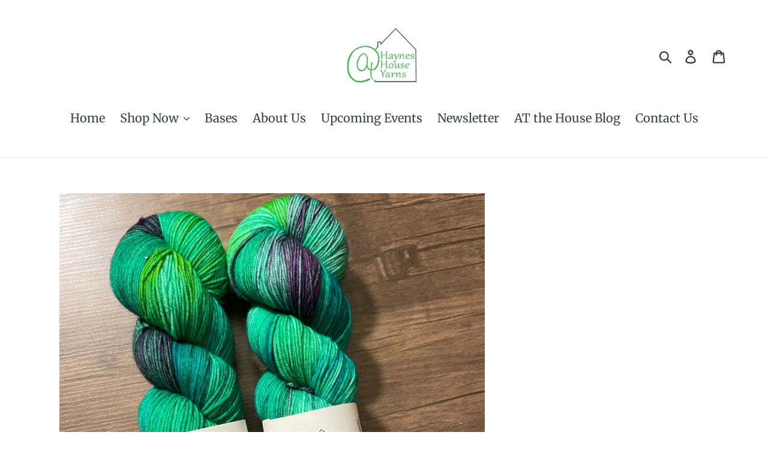

--- FILE ---
content_type: text/html; charset=utf-8
request_url: https://athayneshouseyarns.com/products/a-kit-for-the-holiday-2023-day-10
body_size: 27045
content:
<!doctype html>
<html class="no-js" lang="en">
<head>
  <meta charset="utf-8">
  <meta http-equiv="X-UA-Compatible" content="IE=edge,chrome=1">
  <meta name="viewport" content="width=device-width,initial-scale=1">
  <meta name="theme-color" content="#9670c7">
  <link rel="canonical" href="https://athayneshouseyarns.com/products/a-kit-for-the-holiday-2023-day-10"><link rel="shortcut icon" href="//athayneshouseyarns.com/cdn/shop/files/AHHY_NewLogo_FAV_32x32.jpg?v=1614363181" type="image/png"><title>A Kit for the Holiday 2023 Day 10
&ndash; AT Haynes House Yarns</title><meta name="description" content="This kit contains 2 skeins of our Party of Five Fingering 85% Merino, 15% Nylon 437 yds/100 grams each. Colorways included:  -Is This the Actual Time? OOAK Colors may vary slightly from monitor to monitor. Color may vary between skeins and weights, even within the same dye bath. Please purchase enough to complete your "><!-- /snippets/social-meta-tags.liquid -->




<meta property="og:site_name" content="AT Haynes House Yarns">
<meta property="og:url" content="https://athayneshouseyarns.com/products/a-kit-for-the-holiday-2023-day-10">
<meta property="og:title" content="A Kit for the Holiday 2023 Day 10">
<meta property="og:type" content="product">
<meta property="og:description" content="This kit contains 2 skeins of our Party of Five Fingering 85% Merino, 15% Nylon 437 yds/100 grams each. Colorways included:  -Is This the Actual Time? OOAK Colors may vary slightly from monitor to monitor. Color may vary between skeins and weights, even within the same dye bath. Please purchase enough to complete your ">

  <meta property="og:price:amount" content="58.00">
  <meta property="og:price:currency" content="USD">

<meta property="og:image" content="http://athayneshouseyarns.com/cdn/shop/files/21FAFC91-852A-48BF-83B5-5806E90DA112_1200x1200.jpg?v=1702437063"><meta property="og:image" content="http://athayneshouseyarns.com/cdn/shop/files/72157C12-83F2-4E9D-A336-3100150621CE_1200x1200.jpg?v=1702437063"><meta property="og:image" content="http://athayneshouseyarns.com/cdn/shop/files/90E349FF-62A5-4666-AD78-AEA562CF1D5E_1200x1200.jpg?v=1702437063">
<meta property="og:image:secure_url" content="https://athayneshouseyarns.com/cdn/shop/files/21FAFC91-852A-48BF-83B5-5806E90DA112_1200x1200.jpg?v=1702437063"><meta property="og:image:secure_url" content="https://athayneshouseyarns.com/cdn/shop/files/72157C12-83F2-4E9D-A336-3100150621CE_1200x1200.jpg?v=1702437063"><meta property="og:image:secure_url" content="https://athayneshouseyarns.com/cdn/shop/files/90E349FF-62A5-4666-AD78-AEA562CF1D5E_1200x1200.jpg?v=1702437063">


<meta name="twitter:card" content="summary_large_image">
<meta name="twitter:title" content="A Kit for the Holiday 2023 Day 10">
<meta name="twitter:description" content="This kit contains 2 skeins of our Party of Five Fingering 85% Merino, 15% Nylon 437 yds/100 grams each. Colorways included:  -Is This the Actual Time? OOAK Colors may vary slightly from monitor to monitor. Color may vary between skeins and weights, even within the same dye bath. Please purchase enough to complete your ">


  <link href="//athayneshouseyarns.com/cdn/shop/t/1/assets/theme.scss.css?v=131988700863095669411762293755" rel="stylesheet" type="text/css" media="all" />

  <script>
    var theme = {
      breakpoints: {
        medium: 750,
        large: 990,
        widescreen: 1400
      },
      strings: {
        addToCart: "Add to cart",
        soldOut: "Sold out",
        unavailable: "Unavailable",
        regularPrice: "Regular price",
        salePrice: "Sale price",
        sale: "Sale",
        showMore: "Show More",
        showLess: "Show Less",
        addressError: "Error looking up that address",
        addressNoResults: "No results for that address",
        addressQueryLimit: "You have exceeded the Google API usage limit. Consider upgrading to a \u003ca href=\"https:\/\/developers.google.com\/maps\/premium\/usage-limits\"\u003ePremium Plan\u003c\/a\u003e.",
        authError: "There was a problem authenticating your Google Maps account.",
        newWindow: "Opens in a new window.",
        external: "Opens external website.",
        newWindowExternal: "Opens external website in a new window.",
        removeLabel: "Remove [product]",
        update: "Update",
        quantity: "Quantity",
        discountedTotal: "Discounted total",
        regularTotal: "Regular total",
        priceColumn: "See Price column for discount details.",
        quantityMinimumMessage: "Quantity must be 1 or more",
        cartError: "There was an error while updating your cart. Please try again.",
        removedItemMessage: "Removed \u003cspan class=\"cart__removed-product-details\"\u003e([quantity]) [link]\u003c\/span\u003e from your cart.",
        unitPrice: "Unit price",
        unitPriceSeparator: "per",
        oneCartCount: "1 item",
        otherCartCount: "[count] items",
        quantityLabel: "Quantity: [count]"
      },
      moneyFormat: "${{amount}}",
      moneyFormatWithCurrency: "${{amount}} USD"
    }

    document.documentElement.className = document.documentElement.className.replace('no-js', 'js');
  </script><script src="//athayneshouseyarns.com/cdn/shop/t/1/assets/lazysizes.js?v=94224023136283657951578592903" async="async"></script>
  <script src="//athayneshouseyarns.com/cdn/shop/t/1/assets/vendor.js?v=12001839194546984181578592907" defer="defer"></script>
  <script src="//athayneshouseyarns.com/cdn/shop/t/1/assets/theme.js?v=109439390200100423321588876519" defer="defer"></script>

  <script>window.performance && window.performance.mark && window.performance.mark('shopify.content_for_header.start');</script><meta id="shopify-digital-wallet" name="shopify-digital-wallet" content="/30672617611/digital_wallets/dialog">
<meta name="shopify-checkout-api-token" content="018b8e0f83b4686b33d261b9de724c0e">
<meta id="in-context-paypal-metadata" data-shop-id="30672617611" data-venmo-supported="false" data-environment="production" data-locale="en_US" data-paypal-v4="true" data-currency="USD">
<link rel="alternate" type="application/json+oembed" href="https://athayneshouseyarns.com/products/a-kit-for-the-holiday-2023-day-10.oembed">
<script async="async" src="/checkouts/internal/preloads.js?locale=en-US"></script>
<link rel="preconnect" href="https://shop.app" crossorigin="anonymous">
<script async="async" src="https://shop.app/checkouts/internal/preloads.js?locale=en-US&shop_id=30672617611" crossorigin="anonymous"></script>
<script id="apple-pay-shop-capabilities" type="application/json">{"shopId":30672617611,"countryCode":"US","currencyCode":"USD","merchantCapabilities":["supports3DS"],"merchantId":"gid:\/\/shopify\/Shop\/30672617611","merchantName":"AT Haynes House Yarns","requiredBillingContactFields":["postalAddress","email"],"requiredShippingContactFields":["postalAddress","email"],"shippingType":"shipping","supportedNetworks":["visa","masterCard","amex","discover","elo","jcb"],"total":{"type":"pending","label":"AT Haynes House Yarns","amount":"1.00"},"shopifyPaymentsEnabled":true,"supportsSubscriptions":true}</script>
<script id="shopify-features" type="application/json">{"accessToken":"018b8e0f83b4686b33d261b9de724c0e","betas":["rich-media-storefront-analytics"],"domain":"athayneshouseyarns.com","predictiveSearch":true,"shopId":30672617611,"locale":"en"}</script>
<script>var Shopify = Shopify || {};
Shopify.shop = "at-haynes-house-yarns.myshopify.com";
Shopify.locale = "en";
Shopify.currency = {"active":"USD","rate":"1.0"};
Shopify.country = "US";
Shopify.theme = {"name":"Debut","id":83558203531,"schema_name":"Debut","schema_version":"14.5.0","theme_store_id":796,"role":"main"};
Shopify.theme.handle = "null";
Shopify.theme.style = {"id":null,"handle":null};
Shopify.cdnHost = "athayneshouseyarns.com/cdn";
Shopify.routes = Shopify.routes || {};
Shopify.routes.root = "/";</script>
<script type="module">!function(o){(o.Shopify=o.Shopify||{}).modules=!0}(window);</script>
<script>!function(o){function n(){var o=[];function n(){o.push(Array.prototype.slice.apply(arguments))}return n.q=o,n}var t=o.Shopify=o.Shopify||{};t.loadFeatures=n(),t.autoloadFeatures=n()}(window);</script>
<script>
  window.ShopifyPay = window.ShopifyPay || {};
  window.ShopifyPay.apiHost = "shop.app\/pay";
  window.ShopifyPay.redirectState = null;
</script>
<script id="shop-js-analytics" type="application/json">{"pageType":"product"}</script>
<script defer="defer" async type="module" src="//athayneshouseyarns.com/cdn/shopifycloud/shop-js/modules/v2/client.init-shop-cart-sync_BT-GjEfc.en.esm.js"></script>
<script defer="defer" async type="module" src="//athayneshouseyarns.com/cdn/shopifycloud/shop-js/modules/v2/chunk.common_D58fp_Oc.esm.js"></script>
<script defer="defer" async type="module" src="//athayneshouseyarns.com/cdn/shopifycloud/shop-js/modules/v2/chunk.modal_xMitdFEc.esm.js"></script>
<script type="module">
  await import("//athayneshouseyarns.com/cdn/shopifycloud/shop-js/modules/v2/client.init-shop-cart-sync_BT-GjEfc.en.esm.js");
await import("//athayneshouseyarns.com/cdn/shopifycloud/shop-js/modules/v2/chunk.common_D58fp_Oc.esm.js");
await import("//athayneshouseyarns.com/cdn/shopifycloud/shop-js/modules/v2/chunk.modal_xMitdFEc.esm.js");

  window.Shopify.SignInWithShop?.initShopCartSync?.({"fedCMEnabled":true,"windoidEnabled":true});

</script>
<script>
  window.Shopify = window.Shopify || {};
  if (!window.Shopify.featureAssets) window.Shopify.featureAssets = {};
  window.Shopify.featureAssets['shop-js'] = {"shop-cart-sync":["modules/v2/client.shop-cart-sync_DZOKe7Ll.en.esm.js","modules/v2/chunk.common_D58fp_Oc.esm.js","modules/v2/chunk.modal_xMitdFEc.esm.js"],"init-fed-cm":["modules/v2/client.init-fed-cm_B6oLuCjv.en.esm.js","modules/v2/chunk.common_D58fp_Oc.esm.js","modules/v2/chunk.modal_xMitdFEc.esm.js"],"shop-cash-offers":["modules/v2/client.shop-cash-offers_D2sdYoxE.en.esm.js","modules/v2/chunk.common_D58fp_Oc.esm.js","modules/v2/chunk.modal_xMitdFEc.esm.js"],"shop-login-button":["modules/v2/client.shop-login-button_QeVjl5Y3.en.esm.js","modules/v2/chunk.common_D58fp_Oc.esm.js","modules/v2/chunk.modal_xMitdFEc.esm.js"],"pay-button":["modules/v2/client.pay-button_DXTOsIq6.en.esm.js","modules/v2/chunk.common_D58fp_Oc.esm.js","modules/v2/chunk.modal_xMitdFEc.esm.js"],"shop-button":["modules/v2/client.shop-button_DQZHx9pm.en.esm.js","modules/v2/chunk.common_D58fp_Oc.esm.js","modules/v2/chunk.modal_xMitdFEc.esm.js"],"avatar":["modules/v2/client.avatar_BTnouDA3.en.esm.js"],"init-windoid":["modules/v2/client.init-windoid_CR1B-cfM.en.esm.js","modules/v2/chunk.common_D58fp_Oc.esm.js","modules/v2/chunk.modal_xMitdFEc.esm.js"],"init-shop-for-new-customer-accounts":["modules/v2/client.init-shop-for-new-customer-accounts_C_vY_xzh.en.esm.js","modules/v2/client.shop-login-button_QeVjl5Y3.en.esm.js","modules/v2/chunk.common_D58fp_Oc.esm.js","modules/v2/chunk.modal_xMitdFEc.esm.js"],"init-shop-email-lookup-coordinator":["modules/v2/client.init-shop-email-lookup-coordinator_BI7n9ZSv.en.esm.js","modules/v2/chunk.common_D58fp_Oc.esm.js","modules/v2/chunk.modal_xMitdFEc.esm.js"],"init-shop-cart-sync":["modules/v2/client.init-shop-cart-sync_BT-GjEfc.en.esm.js","modules/v2/chunk.common_D58fp_Oc.esm.js","modules/v2/chunk.modal_xMitdFEc.esm.js"],"shop-toast-manager":["modules/v2/client.shop-toast-manager_DiYdP3xc.en.esm.js","modules/v2/chunk.common_D58fp_Oc.esm.js","modules/v2/chunk.modal_xMitdFEc.esm.js"],"init-customer-accounts":["modules/v2/client.init-customer-accounts_D9ZNqS-Q.en.esm.js","modules/v2/client.shop-login-button_QeVjl5Y3.en.esm.js","modules/v2/chunk.common_D58fp_Oc.esm.js","modules/v2/chunk.modal_xMitdFEc.esm.js"],"init-customer-accounts-sign-up":["modules/v2/client.init-customer-accounts-sign-up_iGw4briv.en.esm.js","modules/v2/client.shop-login-button_QeVjl5Y3.en.esm.js","modules/v2/chunk.common_D58fp_Oc.esm.js","modules/v2/chunk.modal_xMitdFEc.esm.js"],"shop-follow-button":["modules/v2/client.shop-follow-button_CqMgW2wH.en.esm.js","modules/v2/chunk.common_D58fp_Oc.esm.js","modules/v2/chunk.modal_xMitdFEc.esm.js"],"checkout-modal":["modules/v2/client.checkout-modal_xHeaAweL.en.esm.js","modules/v2/chunk.common_D58fp_Oc.esm.js","modules/v2/chunk.modal_xMitdFEc.esm.js"],"shop-login":["modules/v2/client.shop-login_D91U-Q7h.en.esm.js","modules/v2/chunk.common_D58fp_Oc.esm.js","modules/v2/chunk.modal_xMitdFEc.esm.js"],"lead-capture":["modules/v2/client.lead-capture_BJmE1dJe.en.esm.js","modules/v2/chunk.common_D58fp_Oc.esm.js","modules/v2/chunk.modal_xMitdFEc.esm.js"],"payment-terms":["modules/v2/client.payment-terms_Ci9AEqFq.en.esm.js","modules/v2/chunk.common_D58fp_Oc.esm.js","modules/v2/chunk.modal_xMitdFEc.esm.js"]};
</script>
<script>(function() {
  var isLoaded = false;
  function asyncLoad() {
    if (isLoaded) return;
    isLoaded = true;
    var urls = ["https:\/\/upsellproductaddons.com\/main.bundle.5d7b3c7054f5716ec06e.js?shop=at-haynes-house-yarns.myshopify.com","https:\/\/chimpstatic.com\/mcjs-connected\/js\/users\/c474451f8565750f1acacd5c7\/303c38ca6b30d5a0908de747a.js?shop=at-haynes-house-yarns.myshopify.com","https:\/\/assets.dailydeals.ai\/js\/deal-brain.js?shop=at-haynes-house-yarns.myshopify.com","https:\/\/assets.dailydeals.ai\/js\/deal-brain.js?shop=at-haynes-house-yarns.myshopify.com","https:\/\/wisepops.net\/loader.js?v=2\u0026h=3GUkiebfZB\u0026shop=at-haynes-house-yarns.myshopify.com","https:\/\/cdn-app.sealsubscriptions.com\/shopify\/public\/js\/sealsubscriptions.js?shop=at-haynes-house-yarns.myshopify.com","https:\/\/cdn.shopify.com\/s\/files\/1\/0306\/7261\/7611\/t\/1\/assets\/pop_30672617611.js?v=1735356740\u0026shop=at-haynes-house-yarns.myshopify.com"];
    for (var i = 0; i < urls.length; i++) {
      var s = document.createElement('script');
      s.type = 'text/javascript';
      s.async = true;
      s.src = urls[i];
      var x = document.getElementsByTagName('script')[0];
      x.parentNode.insertBefore(s, x);
    }
  };
  if(window.attachEvent) {
    window.attachEvent('onload', asyncLoad);
  } else {
    window.addEventListener('load', asyncLoad, false);
  }
})();</script>
<script id="__st">var __st={"a":30672617611,"offset":-18000,"reqid":"c07bfed2-cdae-4624-bc84-7470b0acbdf9-1769097389","pageurl":"athayneshouseyarns.com\/products\/a-kit-for-the-holiday-2023-day-10","u":"726db8c4bf9e","p":"product","rtyp":"product","rid":8272181756155};</script>
<script>window.ShopifyPaypalV4VisibilityTracking = true;</script>
<script id="captcha-bootstrap">!function(){'use strict';const t='contact',e='account',n='new_comment',o=[[t,t],['blogs',n],['comments',n],[t,'customer']],c=[[e,'customer_login'],[e,'guest_login'],[e,'recover_customer_password'],[e,'create_customer']],r=t=>t.map((([t,e])=>`form[action*='/${t}']:not([data-nocaptcha='true']) input[name='form_type'][value='${e}']`)).join(','),a=t=>()=>t?[...document.querySelectorAll(t)].map((t=>t.form)):[];function s(){const t=[...o],e=r(t);return a(e)}const i='password',u='form_key',d=['recaptcha-v3-token','g-recaptcha-response','h-captcha-response',i],f=()=>{try{return window.sessionStorage}catch{return}},m='__shopify_v',_=t=>t.elements[u];function p(t,e,n=!1){try{const o=window.sessionStorage,c=JSON.parse(o.getItem(e)),{data:r}=function(t){const{data:e,action:n}=t;return t[m]||n?{data:e,action:n}:{data:t,action:n}}(c);for(const[e,n]of Object.entries(r))t.elements[e]&&(t.elements[e].value=n);n&&o.removeItem(e)}catch(o){console.error('form repopulation failed',{error:o})}}const l='form_type',E='cptcha';function T(t){t.dataset[E]=!0}const w=window,h=w.document,L='Shopify',v='ce_forms',y='captcha';let A=!1;((t,e)=>{const n=(g='f06e6c50-85a8-45c8-87d0-21a2b65856fe',I='https://cdn.shopify.com/shopifycloud/storefront-forms-hcaptcha/ce_storefront_forms_captcha_hcaptcha.v1.5.2.iife.js',D={infoText:'Protected by hCaptcha',privacyText:'Privacy',termsText:'Terms'},(t,e,n)=>{const o=w[L][v],c=o.bindForm;if(c)return c(t,g,e,D).then(n);var r;o.q.push([[t,g,e,D],n]),r=I,A||(h.body.append(Object.assign(h.createElement('script'),{id:'captcha-provider',async:!0,src:r})),A=!0)});var g,I,D;w[L]=w[L]||{},w[L][v]=w[L][v]||{},w[L][v].q=[],w[L][y]=w[L][y]||{},w[L][y].protect=function(t,e){n(t,void 0,e),T(t)},Object.freeze(w[L][y]),function(t,e,n,w,h,L){const[v,y,A,g]=function(t,e,n){const i=e?o:[],u=t?c:[],d=[...i,...u],f=r(d),m=r(i),_=r(d.filter((([t,e])=>n.includes(e))));return[a(f),a(m),a(_),s()]}(w,h,L),I=t=>{const e=t.target;return e instanceof HTMLFormElement?e:e&&e.form},D=t=>v().includes(t);t.addEventListener('submit',(t=>{const e=I(t);if(!e)return;const n=D(e)&&!e.dataset.hcaptchaBound&&!e.dataset.recaptchaBound,o=_(e),c=g().includes(e)&&(!o||!o.value);(n||c)&&t.preventDefault(),c&&!n&&(function(t){try{if(!f())return;!function(t){const e=f();if(!e)return;const n=_(t);if(!n)return;const o=n.value;o&&e.removeItem(o)}(t);const e=Array.from(Array(32),(()=>Math.random().toString(36)[2])).join('');!function(t,e){_(t)||t.append(Object.assign(document.createElement('input'),{type:'hidden',name:u})),t.elements[u].value=e}(t,e),function(t,e){const n=f();if(!n)return;const o=[...t.querySelectorAll(`input[type='${i}']`)].map((({name:t})=>t)),c=[...d,...o],r={};for(const[a,s]of new FormData(t).entries())c.includes(a)||(r[a]=s);n.setItem(e,JSON.stringify({[m]:1,action:t.action,data:r}))}(t,e)}catch(e){console.error('failed to persist form',e)}}(e),e.submit())}));const S=(t,e)=>{t&&!t.dataset[E]&&(n(t,e.some((e=>e===t))),T(t))};for(const o of['focusin','change'])t.addEventListener(o,(t=>{const e=I(t);D(e)&&S(e,y())}));const B=e.get('form_key'),M=e.get(l),P=B&&M;t.addEventListener('DOMContentLoaded',(()=>{const t=y();if(P)for(const e of t)e.elements[l].value===M&&p(e,B);[...new Set([...A(),...v().filter((t=>'true'===t.dataset.shopifyCaptcha))])].forEach((e=>S(e,t)))}))}(h,new URLSearchParams(w.location.search),n,t,e,['guest_login'])})(!0,!0)}();</script>
<script integrity="sha256-4kQ18oKyAcykRKYeNunJcIwy7WH5gtpwJnB7kiuLZ1E=" data-source-attribution="shopify.loadfeatures" defer="defer" src="//athayneshouseyarns.com/cdn/shopifycloud/storefront/assets/storefront/load_feature-a0a9edcb.js" crossorigin="anonymous"></script>
<script crossorigin="anonymous" defer="defer" src="//athayneshouseyarns.com/cdn/shopifycloud/storefront/assets/shopify_pay/storefront-65b4c6d7.js?v=20250812"></script>
<script data-source-attribution="shopify.dynamic_checkout.dynamic.init">var Shopify=Shopify||{};Shopify.PaymentButton=Shopify.PaymentButton||{isStorefrontPortableWallets:!0,init:function(){window.Shopify.PaymentButton.init=function(){};var t=document.createElement("script");t.src="https://athayneshouseyarns.com/cdn/shopifycloud/portable-wallets/latest/portable-wallets.en.js",t.type="module",document.head.appendChild(t)}};
</script>
<script data-source-attribution="shopify.dynamic_checkout.buyer_consent">
  function portableWalletsHideBuyerConsent(e){var t=document.getElementById("shopify-buyer-consent"),n=document.getElementById("shopify-subscription-policy-button");t&&n&&(t.classList.add("hidden"),t.setAttribute("aria-hidden","true"),n.removeEventListener("click",e))}function portableWalletsShowBuyerConsent(e){var t=document.getElementById("shopify-buyer-consent"),n=document.getElementById("shopify-subscription-policy-button");t&&n&&(t.classList.remove("hidden"),t.removeAttribute("aria-hidden"),n.addEventListener("click",e))}window.Shopify?.PaymentButton&&(window.Shopify.PaymentButton.hideBuyerConsent=portableWalletsHideBuyerConsent,window.Shopify.PaymentButton.showBuyerConsent=portableWalletsShowBuyerConsent);
</script>
<script>
  function portableWalletsCleanup(e){e&&e.src&&console.error("Failed to load portable wallets script "+e.src);var t=document.querySelectorAll("shopify-accelerated-checkout .shopify-payment-button__skeleton, shopify-accelerated-checkout-cart .wallet-cart-button__skeleton"),e=document.getElementById("shopify-buyer-consent");for(let e=0;e<t.length;e++)t[e].remove();e&&e.remove()}function portableWalletsNotLoadedAsModule(e){e instanceof ErrorEvent&&"string"==typeof e.message&&e.message.includes("import.meta")&&"string"==typeof e.filename&&e.filename.includes("portable-wallets")&&(window.removeEventListener("error",portableWalletsNotLoadedAsModule),window.Shopify.PaymentButton.failedToLoad=e,"loading"===document.readyState?document.addEventListener("DOMContentLoaded",window.Shopify.PaymentButton.init):window.Shopify.PaymentButton.init())}window.addEventListener("error",portableWalletsNotLoadedAsModule);
</script>

<script type="module" src="https://athayneshouseyarns.com/cdn/shopifycloud/portable-wallets/latest/portable-wallets.en.js" onError="portableWalletsCleanup(this)" crossorigin="anonymous"></script>
<script nomodule>
  document.addEventListener("DOMContentLoaded", portableWalletsCleanup);
</script>

<link id="shopify-accelerated-checkout-styles" rel="stylesheet" media="screen" href="https://athayneshouseyarns.com/cdn/shopifycloud/portable-wallets/latest/accelerated-checkout-backwards-compat.css" crossorigin="anonymous">
<style id="shopify-accelerated-checkout-cart">
        #shopify-buyer-consent {
  margin-top: 1em;
  display: inline-block;
  width: 100%;
}

#shopify-buyer-consent.hidden {
  display: none;
}

#shopify-subscription-policy-button {
  background: none;
  border: none;
  padding: 0;
  text-decoration: underline;
  font-size: inherit;
  cursor: pointer;
}

#shopify-subscription-policy-button::before {
  box-shadow: none;
}

      </style>

<script>window.performance && window.performance.mark && window.performance.mark('shopify.content_for_header.end');</script>
<link href="//athayneshouseyarns.com/cdn/shop/t/1/assets/daily-deals.scss?v=87371846545792394531669660882" rel="stylesheet" type="text/css" media="all" />
<link href="//athayneshouseyarns.com/cdn/shop/t/1/assets/daily-deals.scss?v=87371846545792394531669660882" rel="stylesheet" type="text/css" media="all" />
<div id='popper_app'>

<script>window.popper_ga = (type, event, category, action, label, value) => {return false;}</script>
<script>var PopperAnglerfox={variables:{shop: 'at-haynes-house-yarns.myshopify.com',app_url:'https://popup.anglerfox.com'}};    
    
    PopperAnglerfox.variables.cartObj = {"note":null,"attributes":{},"original_total_price":0,"total_price":0,"total_discount":0,"total_weight":0.0,"item_count":0,"items":[],"requires_shipping":false,"currency":"USD","items_subtotal_price":0,"cart_level_discount_applications":[],"checkout_charge_amount":0};
    function ifPopupMatchUrl(configUrl){
        let currentUrl = new URL(window.location.href);
        switch (configUrl) {
            case 'All Pages':
                return true;
                break;
            case 'Home Page Only':
                return currentUrl.pathname == '/';
                break;
            case 'All Product Page':
                return currentUrl.pathname.startsWith('/products');
                break;
            case 'All Collection Page':
                return currentUrl.pathname.startsWith('/collections') && !currentUrl.pathname.includes('/product');
                break;
            default:
                return ifSpecificPageUrl(configUrl)
                break;
        }
    }
    function ifSpecificPageUrl(configUrl){
        let currentUrl = new URL(window.location.href);
        if (!/^(?:f|ht)tps?\:\/\//.test(configUrl)) {
            configUrl = 'https://' + configUrl;
        }
        let url = new URL(configUrl);
        return url.host+url.pathname == currentUrl.host+currentUrl.pathname;
    }
    function getCookie(cname) {
        let name = cname + '=';
        let decodedCookie = decodeURIComponent(document.cookie);
        let ca = decodedCookie.split(';');
        for(let i = 0; i <ca.length; i++) {
            let c = ca[i];
            while (c.charAt(0) == ' ') {
                c = c.substring(1);
            }
            if (c.indexOf(name) == 0) {
                return c.substring(name.length, c.length);
            }
        }
        return null;
    }function checkCustomerTags(check,tags){
        if(!check) return true;
        let customerTags = null; 
        if(!customerTags) return false;
        return tags.some(r=> customerTags.includes(r))
    }
    function checkCartDiscount(check){
        if(check==1) return true;
        let discount_code = getCookie('discount_code');
        let cartObj = PopperAnglerfox.variables.cartObj;
        if(cartObj.cart_level_discount_applications.length>0 || cartObj.total_discount>0 || discount_code){
            if(check==2)return true;
        }
        return false;
    }
    function checkCartAmount(condition,amount){
        if(amount==0)return true;
        let cartObj = PopperAnglerfox.variables.cartObj;
        if(condition=='shorter' && (cartObj.total_price/100)<amount){
            return true;
        }
        if(condition=='greater' && (cartObj.total_price/100)>amount){
            return true;
        }
        return false;
    }
    function checkDateBetween(dates){
        if(!dates || dates.length==0) return true;
        let from = (new Date(dates[0]));//.setHours(0,0,0,0);//.getTime();
        let to   = (new Date(dates[1]));//.getTime();
        let check = (new Date());//.getTime();
        if(check >= from && check <= to){
            return true
        }
    }
    function checkMobileOrDesktop(plateform){
        const widnowWidth = window.innerWidth;
        if(((widnowWidth<700 && plateform=='mobile') || (widnowWidth>700 && plateform=='desktop')) || plateform=='both'){
            return true;
        }
        return false;
    }
    function checkProductCollection(isActive, type, name){
        if(!isActive)return true;
        if(type=='collection'){
            let collectionObj = ''.split('/');
            return collectionObj.includes(name.name)
        }
        if(type=='product'){
            let cartObj = PopperAnglerfox.variables.cartObj;
            return cartObj.items.some(r=> name.id.includes(r.product_id))
        }
        return false;
    }

    function checkNewUser(configuration,id){
       if(typeof configuration.showToNewUsersOnly == 'undefined' || !configuration.showToNewUsersOnly ||
          ((typeof ShopifyAnalytics != "undefined" && typeof ShopifyAnalytics.meta.page.customerId == 'undefined') || localStorage.getItem("popup_"+id) == null))
         return true;

        return false;
    }

</script></div><script type="text/javascript">
  window.Pop = window.Pop || {};
  window.Pop.common = window.Pop.common || {};
  window.Pop.common.shop = {
    permanent_domain: 'at-haynes-house-yarns.myshopify.com',
    currency: "USD",
    money_format: "${{amount}}",
    id: 30672617611
  };
  

  window.Pop.common.template = 'product';
  window.Pop.common.cart = {};
  window.Pop.common.vapid_public_key = "BJuXCmrtTK335SuczdNVYrGVtP_WXn4jImChm49st7K7z7e8gxSZUKk4DhUpk8j2Xpiw5G4-ylNbMKLlKkUEU98=";
  window.Pop.global_config = {"asset_urls":{"loy":{},"rev":{},"pu":{"init_js":null},"widgets":{"init_js":"https:\/\/cdn.shopify.com\/s\/files\/1\/0194\/1736\/6592\/t\/1\/assets\/ba_widget_init.js?v=1728041536","modal_js":"https:\/\/cdn.shopify.com\/s\/files\/1\/0194\/1736\/6592\/t\/1\/assets\/ba_widget_modal.js?v=1728041538","modal_css":"https:\/\/cdn.shopify.com\/s\/files\/1\/0194\/1736\/6592\/t\/1\/assets\/ba_widget_modal.css?v=1654723622"},"forms":{},"global":{"helper_js":"https:\/\/cdn.shopify.com\/s\/files\/1\/0194\/1736\/6592\/t\/1\/assets\/ba_pop_tracking.js?v=1704919189"}},"proxy_paths":{"pop":"\/apps\/ba-pop","app_metrics":"\/apps\/ba-pop\/app_metrics","push_subscription":"\/apps\/ba-pop\/push"},"aat":["pop"],"pv":false,"sts":false,"bam":false,"batc":false,"base_money_format":"${{amount}}","loy_js_api_enabled":false,"shop":{"id":30672617611,"name":"AT Haynes House Yarns","domain":"athayneshouseyarns.com"}};
  window.Pop.widgets_config = {"id":196751,"active":true,"frequency_limit_amount":2,"frequency_limit_time_unit":"days","background_image":{"position":"none","widget_background_preview_url":""},"initial_state":{"body":"Want to know what’s happening at the House?  Sign up for our newsletter.","title":"Invitation to the House!","cta_text":"Sign Up Now","show_email":"true","action_text":"Opening the door to all the goodies…","footer_text":"You are signing up to receive communication via email and can unsubscribe at any time.","dismiss_text":"Nah, I’ll pass","email_placeholder":"Email Address","phone_placeholder":"Phone Number"},"success_state":{"body":"Thanks for subscribing. Stay tuned for more from AT Haynes House Yarns!","title":"Welcome to the House 💚","cta_text":"Go to Shop","cta_action":"open_url","redirect_url":"https:\/\/athayneshouseyarns.com\/","open_url_new_tab":"false"},"closed_state":{"action":"close_widget","font_size":"20","action_text":"GET 10% OFF","display_offset":"300","display_position":"left"},"error_state":{"submit_error":"Sorry, please try again later","invalid_email":"Please enter valid email address!","error_subscribing":"Error subscribing, try again later","already_registered":"You have already registered","invalid_phone_number":"Please enter valid phone number!"},"trigger":{"action":"on_timer","delay_in_seconds":"3"},"colors":{"link_color":"#4FC3F7","sticky_bar_bg":"#C62828","cta_font_color":"#000000","body_font_color":"#000000","sticky_bar_text":"#fff","background_color":"#fafafa","error_text_color":"#ff2626","title_font_color":"#000","footer_font_color":"#bbbbbb","dismiss_font_color":"#000000","cta_background_color":"#4caf50","sticky_coupon_bar_bg":"#286ef8","error_text_background":"","sticky_coupon_bar_text":"#fff"},"sticky_coupon_bar":{"enabled":"false","message":"Don't forget to use your code"},"display_style":{"font":"Garamond","size":"regular","align":"center"},"dismissable":true,"has_background":false,"opt_in_channels":["email"],"rules":[{"id":90527,"widget_id":196751,"property":"url","operator":"equal","position":7,"value":"Home ","boolean_connector":"AND","arguments":{},"created_at":"2024-12-28T03:33:50.311Z","updated_at":"2024-12-28T03:50:51.167Z"},{"id":90528,"widget_id":196751,"property":"url","operator":"equal","position":6,"value":"Home ","boolean_connector":"AND","arguments":{},"created_at":"2024-12-28T03:40:43.738Z","updated_at":"2024-12-28T03:50:51.167Z"},{"id":90529,"widget_id":196751,"property":"url","operator":"equal","position":5,"value":"Home ","boolean_connector":"AND","arguments":{},"created_at":"2024-12-28T03:42:26.375Z","updated_at":"2024-12-28T03:50:51.167Z"},{"id":90530,"widget_id":196751,"property":"url","operator":"equal","position":4,"value":"Home ","boolean_connector":"AND","arguments":{},"created_at":"2024-12-28T03:44:31.407Z","updated_at":"2024-12-28T03:50:51.167Z"},{"id":90531,"widget_id":196751,"property":"url","operator":"equal","position":3,"value":"Home ","boolean_connector":"AND","arguments":{},"created_at":"2024-12-28T03:48:32.146Z","updated_at":"2024-12-28T03:50:51.167Z"},{"id":90532,"widget_id":196751,"property":"url","operator":"equal","position":2,"value":"Home ","boolean_connector":"AND","arguments":{},"created_at":"2024-12-28T03:49:12.665Z","updated_at":"2024-12-28T03:50:51.167Z"},{"id":90533,"widget_id":196751,"property":"url","operator":"equal","position":1,"value":"Home ","boolean_connector":"AND","arguments":{},"created_at":"2024-12-28T03:50:51.033Z","updated_at":"2024-12-28T03:50:51.033Z"}],"widget_css":".powered_by_rivo{\n  display: block;\n}\n.ba_widget_main_design {\n  background: #fafafa;\n}\n.ba_widget_content{text-align: center}\n.ba_widget_parent{\n  font-family: Garamond;\n}\n.ba_widget_parent.background{\n}\n.ba_widget_left_content{\n}\n.ba_widget_right_content{\n}\n#ba_widget_cta_button:disabled{\n  background: #4caf50cc;\n}\n#ba_widget_cta_button{\n  background: #4caf50;\n  color: #000000;\n}\n#ba_widget_cta_button:after {\n  background: #4caf50e0;\n}\n.ba_initial_state_title, .ba_success_state_title{\n  color: #000;\n}\n.ba_initial_state_body, .ba_success_state_body{\n  color: #000000;\n}\n.ba_initial_state_dismiss_text{\n  color: #000000;\n}\n.ba_initial_state_footer_text, .ba_initial_state_sms_agreement{\n  color: #bbbbbb;\n}\n.ba_widget_error{\n  color: #ff2626;\n  background: ;\n}\n.ba_link_color{\n  color: #4FC3F7;\n}\n","custom_css":null,"logo":"https:\/\/d15d3imw3mjndz.cloudfront.net\/z17z25ngl2cfpy6b2v8kc6t4jtq4"};
</script>


<script type="text/javascript">
  

  (function() {
    //Global snippet for Email Popups
    //this is updated automatically - do not edit manually.
    document.addEventListener('DOMContentLoaded', function() {
      function loadScript(src, defer, done) {
        var js = document.createElement('script');
        js.src = src;
        js.defer = defer;
        js.onload = function(){done();};
        js.onerror = function(){
          done(new Error('Failed to load script ' + src));
        };
        document.head.appendChild(js);
      }

      function browserSupportsAllFeatures() {
        return window.Promise && window.fetch && window.Symbol;
      }

      if (browserSupportsAllFeatures()) {
        main();
      } else {
        loadScript('https://cdnjs.cloudflare.com/polyfill/v3/polyfill.min.js?features=Promise,fetch', true, main);
      }

      function loadAppScripts(){
        const popAppEmbedEnabled = document.getElementById("pop-app-embed-init");

        if (window.Pop.global_config.aat.includes("pop") && !popAppEmbedEnabled){
          loadScript(window.Pop.global_config.asset_urls.widgets.init_js, true, function(){});
        }
      }

      function main(err) {
        loadScript(window.Pop.global_config.asset_urls.global.helper_js, false, loadAppScripts);
      }
    });
  })();
</script>

<!-- BEGIN app block: shopify://apps/wisepops-email-sms-popups/blocks/app-embed/e7d7a4f7-0df4-4073-9375-5f36db513952 --><script>
  // Create the wisepops() function
  window.wisepops_key = window.WisePopsObject = window.wisepops_key || window.WisePopsObject || "wisepops";
  window[window.wisepops_key] = function () {
    window[window.wisepops_key].q.push(arguments);
  };
  window[window.wisepops_key].q = [];
  window[window.wisepops_key].l = Date.now();

  // Disable deprecated snippet
  window._wisepopsSkipShopifyDeprecatedSnippet = true;

  document.addEventListener('wisepops.after-initialization', function () {
    // https://developer.mozilla.org/en-US/docs/Web/API/Document/cookie/Simple_document.cookie_framework
    function getCookieValue(sKey) {
      if (!sKey) { return null; }
      return decodeURIComponent(document.cookie.replace(new RegExp("(?:(?:^|.*;)\\s*" + encodeURIComponent(sKey).replace(/[\-\.\+\*]/g, "\\$&") + "\\s*\\=\\s*([^;]*).*$)|^.*$"), "$1")) || null;
    }

    function getTotalInventoryQuantity() {
      var variants = [{"id":45085675487483,"title":"Default Title","option1":"Default Title","option2":null,"option3":null,"sku":null,"requires_shipping":true,"taxable":true,"featured_image":null,"available":false,"name":"A Kit for the Holiday 2023 Day 10","public_title":null,"options":["Default Title"],"price":5800,"weight":202,"compare_at_price":null,"inventory_management":"shopify","barcode":null,"requires_selling_plan":false,"selling_plan_allocations":[]}];
      if (!variants) {
        return null;
      }

      var totalQuantity = 0;
      for (var i in variants) {
        if (variants[i] && variants[i].inventory_quantity) {
          totalQuantity += variants[i].inventory_quantity;
        } else {
          return null;
        }
      }
      return totalQuantity;
    }

    function getMapCartItems(key, items){
      var cartItems = items ?? [];
      return cartItems.map(function (item) {
        return item[key];
      })
      .filter(function (item){
        if (item !== undefined && item !== null && item !== "") {
          return true;
        }
        return false;
      })
      .join(',');
    }

    

    // Set built-in properties
    window[window.wisepops_key]('properties', {
      client_id: null,
      cart: {
        discount_code: getCookieValue('discount_code'),
        item_count: 0,
        total_price: 0 / 100,
        currency: "USD",
        skus: getMapCartItems('sku'),
        items: []
      },
      customer: {
        accepts_marketing: false,
        is_logged_in:  false ,
        last_order: {
          created_at: null,
        },
        orders_count: 0,
        total_spent: (isNaN(null) ? 0 : (null / 100)),
        tags:  null ,
        email: null,
        first_name: null,
        last_name: null,
      },
      product: {
        available: false,
        price:  5800 / 100 ,
        tags: "holidaykits23",
        total_inventory_quantity: getTotalInventoryQuantity(),
        stock: 0,
      },
      orders: {},
      

    }, { temporary: true });

    // Custom event when product added to cart
    var shopifyTrackFunction = window.ShopifyAnalytics && ShopifyAnalytics.lib && ShopifyAnalytics.lib.track;
    var lastAddedToCartTimestamp = 0;
    if (shopifyTrackFunction) {
      ShopifyAnalytics.lib.track = function () {
        if (arguments[0] === 'Added Product') {
            (async () => {
                let cartPayload;
                try {
                    cartPayload = await (await fetch(window.Shopify.routes.root + 'cart.js')).json();
                } catch (e) {}

                if (cartPayload) {
                    window[window.wisepops_key]('properties', {
                        cart: {
                            discount_code: getCookieValue('discount_code'),
                            item_count: cartPayload.items.length,
                            total_price: (cartPayload.total_price ?? 0) / 100,
                            currency: cartPayload.currency,
                            skus: getMapCartItems('sku', cartPayload.items),
                            items: cartPayload.items.map(item => ({
                                product_id: item.product_id,
                                variant_id: item.variant_id,
                                sku: item.sku,
                                quantity: item.quantity,
                                price: (item.final_price ?? 0) / 100,
                                totalPrice: (item.final_line_price ?? 0) / 100
                            })),
                        }
                    }, {temporary: true});
                }

                var currentTimestamp = Date.now();
                if (currentTimestamp > lastAddedToCartTimestamp + 5000) {
                    window[window.wisepops_key]('event', 'product-added-to-cart');
                    lastAddedToCartTimestamp = currentTimestamp;
                }
            })();
        }
        shopifyTrackFunction.apply(this, arguments);
      };
    }
  });
</script>


<!-- END app block --><script src="https://cdn.shopify.com/extensions/1aff304a-11ec-47a0-aee1-7f4ae56792d4/tydal-popups-email-pop-ups-4/assets/pop-app-embed.js" type="text/javascript" defer="defer"></script>
<link href="https://monorail-edge.shopifysvc.com" rel="dns-prefetch">
<script>(function(){if ("sendBeacon" in navigator && "performance" in window) {try {var session_token_from_headers = performance.getEntriesByType('navigation')[0].serverTiming.find(x => x.name == '_s').description;} catch {var session_token_from_headers = undefined;}var session_cookie_matches = document.cookie.match(/_shopify_s=([^;]*)/);var session_token_from_cookie = session_cookie_matches && session_cookie_matches.length === 2 ? session_cookie_matches[1] : "";var session_token = session_token_from_headers || session_token_from_cookie || "";function handle_abandonment_event(e) {var entries = performance.getEntries().filter(function(entry) {return /monorail-edge.shopifysvc.com/.test(entry.name);});if (!window.abandonment_tracked && entries.length === 0) {window.abandonment_tracked = true;var currentMs = Date.now();var navigation_start = performance.timing.navigationStart;var payload = {shop_id: 30672617611,url: window.location.href,navigation_start,duration: currentMs - navigation_start,session_token,page_type: "product"};window.navigator.sendBeacon("https://monorail-edge.shopifysvc.com/v1/produce", JSON.stringify({schema_id: "online_store_buyer_site_abandonment/1.1",payload: payload,metadata: {event_created_at_ms: currentMs,event_sent_at_ms: currentMs}}));}}window.addEventListener('pagehide', handle_abandonment_event);}}());</script>
<script id="web-pixels-manager-setup">(function e(e,d,r,n,o){if(void 0===o&&(o={}),!Boolean(null===(a=null===(i=window.Shopify)||void 0===i?void 0:i.analytics)||void 0===a?void 0:a.replayQueue)){var i,a;window.Shopify=window.Shopify||{};var t=window.Shopify;t.analytics=t.analytics||{};var s=t.analytics;s.replayQueue=[],s.publish=function(e,d,r){return s.replayQueue.push([e,d,r]),!0};try{self.performance.mark("wpm:start")}catch(e){}var l=function(){var e={modern:/Edge?\/(1{2}[4-9]|1[2-9]\d|[2-9]\d{2}|\d{4,})\.\d+(\.\d+|)|Firefox\/(1{2}[4-9]|1[2-9]\d|[2-9]\d{2}|\d{4,})\.\d+(\.\d+|)|Chrom(ium|e)\/(9{2}|\d{3,})\.\d+(\.\d+|)|(Maci|X1{2}).+ Version\/(15\.\d+|(1[6-9]|[2-9]\d|\d{3,})\.\d+)([,.]\d+|)( \(\w+\)|)( Mobile\/\w+|) Safari\/|Chrome.+OPR\/(9{2}|\d{3,})\.\d+\.\d+|(CPU[ +]OS|iPhone[ +]OS|CPU[ +]iPhone|CPU IPhone OS|CPU iPad OS)[ +]+(15[._]\d+|(1[6-9]|[2-9]\d|\d{3,})[._]\d+)([._]\d+|)|Android:?[ /-](13[3-9]|1[4-9]\d|[2-9]\d{2}|\d{4,})(\.\d+|)(\.\d+|)|Android.+Firefox\/(13[5-9]|1[4-9]\d|[2-9]\d{2}|\d{4,})\.\d+(\.\d+|)|Android.+Chrom(ium|e)\/(13[3-9]|1[4-9]\d|[2-9]\d{2}|\d{4,})\.\d+(\.\d+|)|SamsungBrowser\/([2-9]\d|\d{3,})\.\d+/,legacy:/Edge?\/(1[6-9]|[2-9]\d|\d{3,})\.\d+(\.\d+|)|Firefox\/(5[4-9]|[6-9]\d|\d{3,})\.\d+(\.\d+|)|Chrom(ium|e)\/(5[1-9]|[6-9]\d|\d{3,})\.\d+(\.\d+|)([\d.]+$|.*Safari\/(?![\d.]+ Edge\/[\d.]+$))|(Maci|X1{2}).+ Version\/(10\.\d+|(1[1-9]|[2-9]\d|\d{3,})\.\d+)([,.]\d+|)( \(\w+\)|)( Mobile\/\w+|) Safari\/|Chrome.+OPR\/(3[89]|[4-9]\d|\d{3,})\.\d+\.\d+|(CPU[ +]OS|iPhone[ +]OS|CPU[ +]iPhone|CPU IPhone OS|CPU iPad OS)[ +]+(10[._]\d+|(1[1-9]|[2-9]\d|\d{3,})[._]\d+)([._]\d+|)|Android:?[ /-](13[3-9]|1[4-9]\d|[2-9]\d{2}|\d{4,})(\.\d+|)(\.\d+|)|Mobile Safari.+OPR\/([89]\d|\d{3,})\.\d+\.\d+|Android.+Firefox\/(13[5-9]|1[4-9]\d|[2-9]\d{2}|\d{4,})\.\d+(\.\d+|)|Android.+Chrom(ium|e)\/(13[3-9]|1[4-9]\d|[2-9]\d{2}|\d{4,})\.\d+(\.\d+|)|Android.+(UC? ?Browser|UCWEB|U3)[ /]?(15\.([5-9]|\d{2,})|(1[6-9]|[2-9]\d|\d{3,})\.\d+)\.\d+|SamsungBrowser\/(5\.\d+|([6-9]|\d{2,})\.\d+)|Android.+MQ{2}Browser\/(14(\.(9|\d{2,})|)|(1[5-9]|[2-9]\d|\d{3,})(\.\d+|))(\.\d+|)|K[Aa][Ii]OS\/(3\.\d+|([4-9]|\d{2,})\.\d+)(\.\d+|)/},d=e.modern,r=e.legacy,n=navigator.userAgent;return n.match(d)?"modern":n.match(r)?"legacy":"unknown"}(),u="modern"===l?"modern":"legacy",c=(null!=n?n:{modern:"",legacy:""})[u],f=function(e){return[e.baseUrl,"/wpm","/b",e.hashVersion,"modern"===e.buildTarget?"m":"l",".js"].join("")}({baseUrl:d,hashVersion:r,buildTarget:u}),m=function(e){var d=e.version,r=e.bundleTarget,n=e.surface,o=e.pageUrl,i=e.monorailEndpoint;return{emit:function(e){var a=e.status,t=e.errorMsg,s=(new Date).getTime(),l=JSON.stringify({metadata:{event_sent_at_ms:s},events:[{schema_id:"web_pixels_manager_load/3.1",payload:{version:d,bundle_target:r,page_url:o,status:a,surface:n,error_msg:t},metadata:{event_created_at_ms:s}}]});if(!i)return console&&console.warn&&console.warn("[Web Pixels Manager] No Monorail endpoint provided, skipping logging."),!1;try{return self.navigator.sendBeacon.bind(self.navigator)(i,l)}catch(e){}var u=new XMLHttpRequest;try{return u.open("POST",i,!0),u.setRequestHeader("Content-Type","text/plain"),u.send(l),!0}catch(e){return console&&console.warn&&console.warn("[Web Pixels Manager] Got an unhandled error while logging to Monorail."),!1}}}}({version:r,bundleTarget:l,surface:e.surface,pageUrl:self.location.href,monorailEndpoint:e.monorailEndpoint});try{o.browserTarget=l,function(e){var d=e.src,r=e.async,n=void 0===r||r,o=e.onload,i=e.onerror,a=e.sri,t=e.scriptDataAttributes,s=void 0===t?{}:t,l=document.createElement("script"),u=document.querySelector("head"),c=document.querySelector("body");if(l.async=n,l.src=d,a&&(l.integrity=a,l.crossOrigin="anonymous"),s)for(var f in s)if(Object.prototype.hasOwnProperty.call(s,f))try{l.dataset[f]=s[f]}catch(e){}if(o&&l.addEventListener("load",o),i&&l.addEventListener("error",i),u)u.appendChild(l);else{if(!c)throw new Error("Did not find a head or body element to append the script");c.appendChild(l)}}({src:f,async:!0,onload:function(){if(!function(){var e,d;return Boolean(null===(d=null===(e=window.Shopify)||void 0===e?void 0:e.analytics)||void 0===d?void 0:d.initialized)}()){var d=window.webPixelsManager.init(e)||void 0;if(d){var r=window.Shopify.analytics;r.replayQueue.forEach((function(e){var r=e[0],n=e[1],o=e[2];d.publishCustomEvent(r,n,o)})),r.replayQueue=[],r.publish=d.publishCustomEvent,r.visitor=d.visitor,r.initialized=!0}}},onerror:function(){return m.emit({status:"failed",errorMsg:"".concat(f," has failed to load")})},sri:function(e){var d=/^sha384-[A-Za-z0-9+/=]+$/;return"string"==typeof e&&d.test(e)}(c)?c:"",scriptDataAttributes:o}),m.emit({status:"loading"})}catch(e){m.emit({status:"failed",errorMsg:(null==e?void 0:e.message)||"Unknown error"})}}})({shopId: 30672617611,storefrontBaseUrl: "https://athayneshouseyarns.com",extensionsBaseUrl: "https://extensions.shopifycdn.com/cdn/shopifycloud/web-pixels-manager",monorailEndpoint: "https://monorail-edge.shopifysvc.com/unstable/produce_batch",surface: "storefront-renderer",enabledBetaFlags: ["2dca8a86"],webPixelsConfigList: [{"id":"162070779","configuration":"{\"pixel_id\":\"509124136919117\",\"pixel_type\":\"facebook_pixel\",\"metaapp_system_user_token\":\"-\"}","eventPayloadVersion":"v1","runtimeContext":"OPEN","scriptVersion":"ca16bc87fe92b6042fbaa3acc2fbdaa6","type":"APP","apiClientId":2329312,"privacyPurposes":["ANALYTICS","MARKETING","SALE_OF_DATA"],"dataSharingAdjustments":{"protectedCustomerApprovalScopes":["read_customer_address","read_customer_email","read_customer_name","read_customer_personal_data","read_customer_phone"]}},{"id":"shopify-app-pixel","configuration":"{}","eventPayloadVersion":"v1","runtimeContext":"STRICT","scriptVersion":"0450","apiClientId":"shopify-pixel","type":"APP","privacyPurposes":["ANALYTICS","MARKETING"]},{"id":"shopify-custom-pixel","eventPayloadVersion":"v1","runtimeContext":"LAX","scriptVersion":"0450","apiClientId":"shopify-pixel","type":"CUSTOM","privacyPurposes":["ANALYTICS","MARKETING"]}],isMerchantRequest: false,initData: {"shop":{"name":"AT Haynes House Yarns","paymentSettings":{"currencyCode":"USD"},"myshopifyDomain":"at-haynes-house-yarns.myshopify.com","countryCode":"US","storefrontUrl":"https:\/\/athayneshouseyarns.com"},"customer":null,"cart":null,"checkout":null,"productVariants":[{"price":{"amount":58.0,"currencyCode":"USD"},"product":{"title":"A Kit for the Holiday 2023 Day 10","vendor":"AT Haynes House Yarns","id":"8272181756155","untranslatedTitle":"A Kit for the Holiday 2023 Day 10","url":"\/products\/a-kit-for-the-holiday-2023-day-10","type":"Kit"},"id":"45085675487483","image":{"src":"\/\/athayneshouseyarns.com\/cdn\/shop\/files\/21FAFC91-852A-48BF-83B5-5806E90DA112.jpg?v=1702437063"},"sku":null,"title":"Default Title","untranslatedTitle":"Default Title"}],"purchasingCompany":null},},"https://athayneshouseyarns.com/cdn","fcfee988w5aeb613cpc8e4bc33m6693e112",{"modern":"","legacy":""},{"shopId":"30672617611","storefrontBaseUrl":"https:\/\/athayneshouseyarns.com","extensionBaseUrl":"https:\/\/extensions.shopifycdn.com\/cdn\/shopifycloud\/web-pixels-manager","surface":"storefront-renderer","enabledBetaFlags":"[\"2dca8a86\"]","isMerchantRequest":"false","hashVersion":"fcfee988w5aeb613cpc8e4bc33m6693e112","publish":"custom","events":"[[\"page_viewed\",{}],[\"product_viewed\",{\"productVariant\":{\"price\":{\"amount\":58.0,\"currencyCode\":\"USD\"},\"product\":{\"title\":\"A Kit for the Holiday 2023 Day 10\",\"vendor\":\"AT Haynes House Yarns\",\"id\":\"8272181756155\",\"untranslatedTitle\":\"A Kit for the Holiday 2023 Day 10\",\"url\":\"\/products\/a-kit-for-the-holiday-2023-day-10\",\"type\":\"Kit\"},\"id\":\"45085675487483\",\"image\":{\"src\":\"\/\/athayneshouseyarns.com\/cdn\/shop\/files\/21FAFC91-852A-48BF-83B5-5806E90DA112.jpg?v=1702437063\"},\"sku\":null,\"title\":\"Default Title\",\"untranslatedTitle\":\"Default Title\"}}]]"});</script><script>
  window.ShopifyAnalytics = window.ShopifyAnalytics || {};
  window.ShopifyAnalytics.meta = window.ShopifyAnalytics.meta || {};
  window.ShopifyAnalytics.meta.currency = 'USD';
  var meta = {"product":{"id":8272181756155,"gid":"gid:\/\/shopify\/Product\/8272181756155","vendor":"AT Haynes House Yarns","type":"Kit","handle":"a-kit-for-the-holiday-2023-day-10","variants":[{"id":45085675487483,"price":5800,"name":"A Kit for the Holiday 2023 Day 10","public_title":null,"sku":null}],"remote":false},"page":{"pageType":"product","resourceType":"product","resourceId":8272181756155,"requestId":"c07bfed2-cdae-4624-bc84-7470b0acbdf9-1769097389"}};
  for (var attr in meta) {
    window.ShopifyAnalytics.meta[attr] = meta[attr];
  }
</script>
<script class="analytics">
  (function () {
    var customDocumentWrite = function(content) {
      var jquery = null;

      if (window.jQuery) {
        jquery = window.jQuery;
      } else if (window.Checkout && window.Checkout.$) {
        jquery = window.Checkout.$;
      }

      if (jquery) {
        jquery('body').append(content);
      }
    };

    var hasLoggedConversion = function(token) {
      if (token) {
        return document.cookie.indexOf('loggedConversion=' + token) !== -1;
      }
      return false;
    }

    var setCookieIfConversion = function(token) {
      if (token) {
        var twoMonthsFromNow = new Date(Date.now());
        twoMonthsFromNow.setMonth(twoMonthsFromNow.getMonth() + 2);

        document.cookie = 'loggedConversion=' + token + '; expires=' + twoMonthsFromNow;
      }
    }

    var trekkie = window.ShopifyAnalytics.lib = window.trekkie = window.trekkie || [];
    if (trekkie.integrations) {
      return;
    }
    trekkie.methods = [
      'identify',
      'page',
      'ready',
      'track',
      'trackForm',
      'trackLink'
    ];
    trekkie.factory = function(method) {
      return function() {
        var args = Array.prototype.slice.call(arguments);
        args.unshift(method);
        trekkie.push(args);
        return trekkie;
      };
    };
    for (var i = 0; i < trekkie.methods.length; i++) {
      var key = trekkie.methods[i];
      trekkie[key] = trekkie.factory(key);
    }
    trekkie.load = function(config) {
      trekkie.config = config || {};
      trekkie.config.initialDocumentCookie = document.cookie;
      var first = document.getElementsByTagName('script')[0];
      var script = document.createElement('script');
      script.type = 'text/javascript';
      script.onerror = function(e) {
        var scriptFallback = document.createElement('script');
        scriptFallback.type = 'text/javascript';
        scriptFallback.onerror = function(error) {
                var Monorail = {
      produce: function produce(monorailDomain, schemaId, payload) {
        var currentMs = new Date().getTime();
        var event = {
          schema_id: schemaId,
          payload: payload,
          metadata: {
            event_created_at_ms: currentMs,
            event_sent_at_ms: currentMs
          }
        };
        return Monorail.sendRequest("https://" + monorailDomain + "/v1/produce", JSON.stringify(event));
      },
      sendRequest: function sendRequest(endpointUrl, payload) {
        // Try the sendBeacon API
        if (window && window.navigator && typeof window.navigator.sendBeacon === 'function' && typeof window.Blob === 'function' && !Monorail.isIos12()) {
          var blobData = new window.Blob([payload], {
            type: 'text/plain'
          });

          if (window.navigator.sendBeacon(endpointUrl, blobData)) {
            return true;
          } // sendBeacon was not successful

        } // XHR beacon

        var xhr = new XMLHttpRequest();

        try {
          xhr.open('POST', endpointUrl);
          xhr.setRequestHeader('Content-Type', 'text/plain');
          xhr.send(payload);
        } catch (e) {
          console.log(e);
        }

        return false;
      },
      isIos12: function isIos12() {
        return window.navigator.userAgent.lastIndexOf('iPhone; CPU iPhone OS 12_') !== -1 || window.navigator.userAgent.lastIndexOf('iPad; CPU OS 12_') !== -1;
      }
    };
    Monorail.produce('monorail-edge.shopifysvc.com',
      'trekkie_storefront_load_errors/1.1',
      {shop_id: 30672617611,
      theme_id: 83558203531,
      app_name: "storefront",
      context_url: window.location.href,
      source_url: "//athayneshouseyarns.com/cdn/s/trekkie.storefront.1bbfab421998800ff09850b62e84b8915387986d.min.js"});

        };
        scriptFallback.async = true;
        scriptFallback.src = '//athayneshouseyarns.com/cdn/s/trekkie.storefront.1bbfab421998800ff09850b62e84b8915387986d.min.js';
        first.parentNode.insertBefore(scriptFallback, first);
      };
      script.async = true;
      script.src = '//athayneshouseyarns.com/cdn/s/trekkie.storefront.1bbfab421998800ff09850b62e84b8915387986d.min.js';
      first.parentNode.insertBefore(script, first);
    };
    trekkie.load(
      {"Trekkie":{"appName":"storefront","development":false,"defaultAttributes":{"shopId":30672617611,"isMerchantRequest":null,"themeId":83558203531,"themeCityHash":"7174007965918991972","contentLanguage":"en","currency":"USD","eventMetadataId":"05115540-e55e-4e37-b010-fadd9c3fc1f3"},"isServerSideCookieWritingEnabled":true,"monorailRegion":"shop_domain","enabledBetaFlags":["65f19447"]},"Session Attribution":{},"S2S":{"facebookCapiEnabled":false,"source":"trekkie-storefront-renderer","apiClientId":580111}}
    );

    var loaded = false;
    trekkie.ready(function() {
      if (loaded) return;
      loaded = true;

      window.ShopifyAnalytics.lib = window.trekkie;

      var originalDocumentWrite = document.write;
      document.write = customDocumentWrite;
      try { window.ShopifyAnalytics.merchantGoogleAnalytics.call(this); } catch(error) {};
      document.write = originalDocumentWrite;

      window.ShopifyAnalytics.lib.page(null,{"pageType":"product","resourceType":"product","resourceId":8272181756155,"requestId":"c07bfed2-cdae-4624-bc84-7470b0acbdf9-1769097389","shopifyEmitted":true});

      var match = window.location.pathname.match(/checkouts\/(.+)\/(thank_you|post_purchase)/)
      var token = match? match[1]: undefined;
      if (!hasLoggedConversion(token)) {
        setCookieIfConversion(token);
        window.ShopifyAnalytics.lib.track("Viewed Product",{"currency":"USD","variantId":45085675487483,"productId":8272181756155,"productGid":"gid:\/\/shopify\/Product\/8272181756155","name":"A Kit for the Holiday 2023 Day 10","price":"58.00","sku":null,"brand":"AT Haynes House Yarns","variant":null,"category":"Kit","nonInteraction":true,"remote":false},undefined,undefined,{"shopifyEmitted":true});
      window.ShopifyAnalytics.lib.track("monorail:\/\/trekkie_storefront_viewed_product\/1.1",{"currency":"USD","variantId":45085675487483,"productId":8272181756155,"productGid":"gid:\/\/shopify\/Product\/8272181756155","name":"A Kit for the Holiday 2023 Day 10","price":"58.00","sku":null,"brand":"AT Haynes House Yarns","variant":null,"category":"Kit","nonInteraction":true,"remote":false,"referer":"https:\/\/athayneshouseyarns.com\/products\/a-kit-for-the-holiday-2023-day-10"});
      }
    });


        var eventsListenerScript = document.createElement('script');
        eventsListenerScript.async = true;
        eventsListenerScript.src = "//athayneshouseyarns.com/cdn/shopifycloud/storefront/assets/shop_events_listener-3da45d37.js";
        document.getElementsByTagName('head')[0].appendChild(eventsListenerScript);

})();</script>
<script
  defer
  src="https://athayneshouseyarns.com/cdn/shopifycloud/perf-kit/shopify-perf-kit-3.0.4.min.js"
  data-application="storefront-renderer"
  data-shop-id="30672617611"
  data-render-region="gcp-us-central1"
  data-page-type="product"
  data-theme-instance-id="83558203531"
  data-theme-name="Debut"
  data-theme-version="14.5.0"
  data-monorail-region="shop_domain"
  data-resource-timing-sampling-rate="10"
  data-shs="true"
  data-shs-beacon="true"
  data-shs-export-with-fetch="true"
  data-shs-logs-sample-rate="1"
  data-shs-beacon-endpoint="https://athayneshouseyarns.com/api/collect"
></script>
</head>

<body class="template-product">

  <a class="in-page-link visually-hidden skip-link" href="#MainContent">Skip to content</a>

  <div id="SearchDrawer" class="search-bar drawer drawer--top" role="dialog" aria-modal="true" aria-label="Search">
    <div class="search-bar__table">
      <div class="search-bar__table-cell search-bar__form-wrapper">
        <form class="search search-bar__form" action="/search" method="get" role="search">
          <input class="search__input search-bar__input" type="search" name="q" value="" placeholder="Search" aria-label="Search">
          <button class="search-bar__submit search__submit btn--link" type="submit">
            <svg aria-hidden="true" focusable="false" role="presentation" class="icon icon-search" viewBox="0 0 37 40"><path d="M35.6 36l-9.8-9.8c4.1-5.4 3.6-13.2-1.3-18.1-5.4-5.4-14.2-5.4-19.7 0-5.4 5.4-5.4 14.2 0 19.7 2.6 2.6 6.1 4.1 9.8 4.1 3 0 5.9-1 8.3-2.8l9.8 9.8c.4.4.9.6 1.4.6s1-.2 1.4-.6c.9-.9.9-2.1.1-2.9zm-20.9-8.2c-2.6 0-5.1-1-7-2.9-3.9-3.9-3.9-10.1 0-14C9.6 9 12.2 8 14.7 8s5.1 1 7 2.9c3.9 3.9 3.9 10.1 0 14-1.9 1.9-4.4 2.9-7 2.9z"/></svg>
            <span class="icon__fallback-text">Submit</span>
          </button>
        </form>
      </div>
      <div class="search-bar__table-cell text-right">
        <button type="button" class="btn--link search-bar__close js-drawer-close">
          <svg aria-hidden="true" focusable="false" role="presentation" class="icon icon-close" viewBox="0 0 40 40"><path d="M23.868 20.015L39.117 4.78c1.11-1.108 1.11-2.77 0-3.877-1.109-1.108-2.773-1.108-3.882 0L19.986 16.137 4.737.904C3.628-.204 1.965-.204.856.904c-1.11 1.108-1.11 2.77 0 3.877l15.249 15.234L.855 35.248c-1.108 1.108-1.108 2.77 0 3.877.555.554 1.248.831 1.942.831s1.386-.277 1.94-.83l15.25-15.234 15.248 15.233c.555.554 1.248.831 1.941.831s1.387-.277 1.941-.83c1.11-1.109 1.11-2.77 0-3.878L23.868 20.015z" class="layer"/></svg>
          <span class="icon__fallback-text">Close search</span>
        </button>
      </div>
    </div>
  </div><style data-shopify>

  .cart-popup {
    box-shadow: 1px 1px 10px 2px rgba(232, 233, 235, 0.5);
  }</style><div class="cart-popup-wrapper cart-popup-wrapper--hidden" role="dialog" aria-modal="true" aria-labelledby="CartPopupHeading" data-cart-popup-wrapper>
  <div class="cart-popup" data-cart-popup tabindex="-1">
    <h2 id="CartPopupHeading" class="cart-popup__heading">Just added to your cart</h2>
    <button class="cart-popup__close" aria-label="Close" data-cart-popup-close><svg aria-hidden="true" focusable="false" role="presentation" class="icon icon-close" viewBox="0 0 40 40"><path d="M23.868 20.015L39.117 4.78c1.11-1.108 1.11-2.77 0-3.877-1.109-1.108-2.773-1.108-3.882 0L19.986 16.137 4.737.904C3.628-.204 1.965-.204.856.904c-1.11 1.108-1.11 2.77 0 3.877l15.249 15.234L.855 35.248c-1.108 1.108-1.108 2.77 0 3.877.555.554 1.248.831 1.942.831s1.386-.277 1.94-.83l15.25-15.234 15.248 15.233c.555.554 1.248.831 1.941.831s1.387-.277 1.941-.83c1.11-1.109 1.11-2.77 0-3.878L23.868 20.015z" class="layer"/></svg></button>

    <div class="cart-popup-item">
      <div class="cart-popup-item__image-wrapper hide" data-cart-popup-image-wrapper>
        <div class="cart-popup-item__image cart-popup-item__image--placeholder" data-cart-popup-image-placeholder>
          <div data-placeholder-size></div>
          <div class="placeholder-background placeholder-background--animation"></div>
        </div>
      </div>
      <div class="cart-popup-item__description">
        <div>
          <div class="cart-popup-item__title" data-cart-popup-title></div>
          <ul class="product-details" aria-label="Product details" data-cart-popup-product-details></ul>
        </div>
        <div class="cart-popup-item__quantity">
          <span class="visually-hidden" data-cart-popup-quantity-label></span>
          <span aria-hidden="true">Qty:</span>
          <span aria-hidden="true" data-cart-popup-quantity></span>
        </div>
      </div>
    </div>

    <a href="/cart" class="cart-popup__cta-link btn btn--secondary-accent">
      View cart (<span data-cart-popup-cart-quantity></span>)
    </a>

    <div class="cart-popup__dismiss">
      <button class="cart-popup__dismiss-button text-link text-link--accent" data-cart-popup-dismiss>
        Continue shopping
      </button>
    </div>
  </div>
</div>

<div id="shopify-section-header" class="shopify-section">

<div data-section-id="header" data-section-type="header-section">
  

  <header class="site-header logo--center" role="banner">
    <div class="grid grid--no-gutters grid--table site-header__mobile-nav">
      

      <div class="grid__item medium-up--one-third medium-up--push-one-third logo-align--center">
        
        
          <div class="h2 site-header__logo">
        
          
<a href="/" class="site-header__logo-image site-header__logo-image--centered">
              
              <img class="lazyload js"
                   src="//athayneshouseyarns.com/cdn/shop/files/AHHY_NewLogo_Apr2020_300x300.jpg?v=1735860176"
                   data-src="//athayneshouseyarns.com/cdn/shop/files/AHHY_NewLogo_Apr2020_{width}x.jpg?v=1735860176"
                   data-widths="[180, 360, 540, 720, 900, 1080, 1296, 1512, 1728, 2048]"
                   data-aspectratio="1.0634057971014492"
                   data-sizes="auto"
                   alt="AT Haynes House Yarns"
                   style="max-width: 135px">
              <noscript>
                
                <img src="//athayneshouseyarns.com/cdn/shop/files/AHHY_NewLogo_Apr2020_135x.jpg?v=1735860176"
                     srcset="//athayneshouseyarns.com/cdn/shop/files/AHHY_NewLogo_Apr2020_135x.jpg?v=1735860176 1x, //athayneshouseyarns.com/cdn/shop/files/AHHY_NewLogo_Apr2020_135x@2x.jpg?v=1735860176 2x"
                     alt="AT Haynes House Yarns"
                     style="max-width: 135px;">
              </noscript>
            </a>
          
        
          </div>
        
      </div>

      

      <div class="grid__item medium-up--one-third medium-up--push-one-third text-right site-header__icons site-header__icons--plus">
        <div class="site-header__icons-wrapper">
          <div class="site-header__search site-header__icon">
            
<form action="/search" method="get" class="search-header search" role="search">
  <input class="search-header__input search__input"
    type="search"
    name="q"
    placeholder="Search"
    aria-label="Search">
  <button class="search-header__submit search__submit btn--link site-header__icon" type="submit">
    <svg aria-hidden="true" focusable="false" role="presentation" class="icon icon-search" viewBox="0 0 37 40"><path d="M35.6 36l-9.8-9.8c4.1-5.4 3.6-13.2-1.3-18.1-5.4-5.4-14.2-5.4-19.7 0-5.4 5.4-5.4 14.2 0 19.7 2.6 2.6 6.1 4.1 9.8 4.1 3 0 5.9-1 8.3-2.8l9.8 9.8c.4.4.9.6 1.4.6s1-.2 1.4-.6c.9-.9.9-2.1.1-2.9zm-20.9-8.2c-2.6 0-5.1-1-7-2.9-3.9-3.9-3.9-10.1 0-14C9.6 9 12.2 8 14.7 8s5.1 1 7 2.9c3.9 3.9 3.9 10.1 0 14-1.9 1.9-4.4 2.9-7 2.9z"/></svg>
    <span class="icon__fallback-text">Submit</span>
  </button>
</form>

          </div>

          <button type="button" class="btn--link site-header__icon site-header__search-toggle js-drawer-open-top">
            <svg aria-hidden="true" focusable="false" role="presentation" class="icon icon-search" viewBox="0 0 37 40"><path d="M35.6 36l-9.8-9.8c4.1-5.4 3.6-13.2-1.3-18.1-5.4-5.4-14.2-5.4-19.7 0-5.4 5.4-5.4 14.2 0 19.7 2.6 2.6 6.1 4.1 9.8 4.1 3 0 5.9-1 8.3-2.8l9.8 9.8c.4.4.9.6 1.4.6s1-.2 1.4-.6c.9-.9.9-2.1.1-2.9zm-20.9-8.2c-2.6 0-5.1-1-7-2.9-3.9-3.9-3.9-10.1 0-14C9.6 9 12.2 8 14.7 8s5.1 1 7 2.9c3.9 3.9 3.9 10.1 0 14-1.9 1.9-4.4 2.9-7 2.9z"/></svg>
            <span class="icon__fallback-text">Search</span>
          </button>

          
            
              <a href="https://athayneshouseyarns.com/customer_authentication/redirect?locale=en&region_country=US" class="site-header__icon site-header__account">
                <svg aria-hidden="true" focusable="false" role="presentation" class="icon icon-login" viewBox="0 0 28.33 37.68"><path d="M14.17 14.9a7.45 7.45 0 1 0-7.5-7.45 7.46 7.46 0 0 0 7.5 7.45zm0-10.91a3.45 3.45 0 1 1-3.5 3.46A3.46 3.46 0 0 1 14.17 4zM14.17 16.47A14.18 14.18 0 0 0 0 30.68c0 1.41.66 4 5.11 5.66a27.17 27.17 0 0 0 9.06 1.34c6.54 0 14.17-1.84 14.17-7a14.18 14.18 0 0 0-14.17-14.21zm0 17.21c-6.3 0-10.17-1.77-10.17-3a10.17 10.17 0 1 1 20.33 0c.01 1.23-3.86 3-10.16 3z"/></svg>
                <span class="icon__fallback-text">Log in</span>
              </a>
            
          

          <a href="/cart" class="site-header__icon site-header__cart">
            <svg aria-hidden="true" focusable="false" role="presentation" class="icon icon-cart" viewBox="0 0 37 40"><path d="M36.5 34.8L33.3 8h-5.9C26.7 3.9 23 .8 18.5.8S10.3 3.9 9.6 8H3.7L.5 34.8c-.2 1.5.4 2.4.9 3 .5.5 1.4 1.2 3.1 1.2h28c1.3 0 2.4-.4 3.1-1.3.7-.7 1-1.8.9-2.9zm-18-30c2.2 0 4.1 1.4 4.7 3.2h-9.5c.7-1.9 2.6-3.2 4.8-3.2zM4.5 35l2.8-23h2.2v3c0 1.1.9 2 2 2s2-.9 2-2v-3h10v3c0 1.1.9 2 2 2s2-.9 2-2v-3h2.2l2.8 23h-28z"/></svg>
            <span class="icon__fallback-text">Cart</span>
            <div id="CartCount" class="site-header__cart-count hide" data-cart-count-bubble>
              <span data-cart-count>0</span>
              <span class="icon__fallback-text medium-up--hide">items</span>
            </div>
          </a>

          

          
            <button type="button" class="btn--link site-header__icon site-header__menu js-mobile-nav-toggle mobile-nav--open" aria-controls="MobileNav"  aria-expanded="false" aria-label="Menu">
              <svg aria-hidden="true" focusable="false" role="presentation" class="icon icon-hamburger" viewBox="0 0 37 40"><path d="M33.5 25h-30c-1.1 0-2-.9-2-2s.9-2 2-2h30c1.1 0 2 .9 2 2s-.9 2-2 2zm0-11.5h-30c-1.1 0-2-.9-2-2s.9-2 2-2h30c1.1 0 2 .9 2 2s-.9 2-2 2zm0 23h-30c-1.1 0-2-.9-2-2s.9-2 2-2h30c1.1 0 2 .9 2 2s-.9 2-2 2z"/></svg>
              <svg aria-hidden="true" focusable="false" role="presentation" class="icon icon-close" viewBox="0 0 40 40"><path d="M23.868 20.015L39.117 4.78c1.11-1.108 1.11-2.77 0-3.877-1.109-1.108-2.773-1.108-3.882 0L19.986 16.137 4.737.904C3.628-.204 1.965-.204.856.904c-1.11 1.108-1.11 2.77 0 3.877l15.249 15.234L.855 35.248c-1.108 1.108-1.108 2.77 0 3.877.555.554 1.248.831 1.942.831s1.386-.277 1.94-.83l15.25-15.234 15.248 15.233c.555.554 1.248.831 1.941.831s1.387-.277 1.941-.83c1.11-1.109 1.11-2.77 0-3.878L23.868 20.015z" class="layer"/></svg>
            </button>
          
        </div>

      </div>
    </div>

    <nav class="mobile-nav-wrapper medium-up--hide" role="navigation">
      <ul id="MobileNav" class="mobile-nav">
        
<li class="mobile-nav__item border-bottom">
            
              <a href="/"
                class="mobile-nav__link"
                
              >
                <span class="mobile-nav__label">Home</span>
              </a>
            
          </li>
        
<li class="mobile-nav__item border-bottom">
            
              
              <button type="button" class="btn--link js-toggle-submenu mobile-nav__link" data-target="shop-now-2" data-level="1" aria-expanded="false">
                <span class="mobile-nav__label">Shop Now</span>
                <div class="mobile-nav__icon">
                  <svg aria-hidden="true" focusable="false" role="presentation" class="icon icon-chevron-right" viewBox="0 0 7 11"><path d="M1.5 11A1.5 1.5 0 0 1 .44 8.44L3.38 5.5.44 2.56A1.5 1.5 0 0 1 2.56.44l4 4a1.5 1.5 0 0 1 0 2.12l-4 4A1.5 1.5 0 0 1 1.5 11z" fill="#fff"/></svg>
                </div>
              </button>
              <ul class="mobile-nav__dropdown" data-parent="shop-now-2" data-level="2">
                <li class="visually-hidden" tabindex="-1" data-menu-title="2">Shop Now Menu</li>
                <li class="mobile-nav__item border-bottom">
                  <div class="mobile-nav__table">
                    <div class="mobile-nav__table-cell mobile-nav__return">
                      <button class="btn--link js-toggle-submenu mobile-nav__return-btn" type="button" aria-expanded="true" aria-label="Shop Now">
                        <svg aria-hidden="true" focusable="false" role="presentation" class="icon icon-chevron-left" viewBox="0 0 7 11"><path d="M5.5.037a1.5 1.5 0 0 1 1.06 2.56l-2.94 2.94 2.94 2.94a1.5 1.5 0 0 1-2.12 2.12l-4-4a1.5 1.5 0 0 1 0-2.12l4-4A1.5 1.5 0 0 1 5.5.037z" fill="#fff" class="layer"/></svg>
                      </button>
                    </div>
                    <span class="mobile-nav__sublist-link mobile-nav__sublist-header mobile-nav__sublist-header--main-nav-parent">
                      <span class="mobile-nav__label">Shop Now</span>
                    </span>
                  </div>
                </li>

                
                  <li class="mobile-nav__item border-bottom">
                    
                      <a href="/collections/dye-to-order"
                        class="mobile-nav__sublist-link"
                        
                      >
                        <span class="mobile-nav__label">Dye to Order</span>
                      </a>
                    
                  </li>
                
                  <li class="mobile-nav__item border-bottom">
                    
                      <a href="/collections/uncle-brian-s-bags/Bags"
                        class="mobile-nav__sublist-link"
                        
                      >
                        <span class="mobile-nav__label">Uncle Brian’s Bags </span>
                      </a>
                    
                  </li>
                
                  <li class="mobile-nav__item border-bottom">
                    
                      <a href="/collections/at-haynes-house-patterns"
                        class="mobile-nav__sublist-link"
                        
                      >
                        <span class="mobile-nav__label">Patterns</span>
                      </a>
                    
                  </li>
                
                  <li class="mobile-nav__item">
                    
                      <a href="/products/at-haynes-house-yarns-gift-card"
                        class="mobile-nav__sublist-link"
                        
                      >
                        <span class="mobile-nav__label">Gift Cards</span>
                      </a>
                    
                  </li>
                
              </ul>
            
          </li>
        
<li class="mobile-nav__item border-bottom">
            
              <a href="/pages/bases"
                class="mobile-nav__link"
                
              >
                <span class="mobile-nav__label">Bases</span>
              </a>
            
          </li>
        
<li class="mobile-nav__item border-bottom">
            
              <a href="/pages/about"
                class="mobile-nav__link"
                
              >
                <span class="mobile-nav__label">About Us</span>
              </a>
            
          </li>
        
<li class="mobile-nav__item border-bottom">
            
              <a href="/pages/upcoming-events"
                class="mobile-nav__link"
                
              >
                <span class="mobile-nav__label">Upcoming Events</span>
              </a>
            
          </li>
        
<li class="mobile-nav__item border-bottom">
            
              <a href="/pages/ahhy-newsletter"
                class="mobile-nav__link"
                
              >
                <span class="mobile-nav__label">Newsletter</span>
              </a>
            
          </li>
        
<li class="mobile-nav__item border-bottom">
            
              <a href="/blogs/at-the-house"
                class="mobile-nav__link"
                
              >
                <span class="mobile-nav__label">AT the House Blog</span>
              </a>
            
          </li>
        
<li class="mobile-nav__item">
            
              <a href="/pages/contact-us"
                class="mobile-nav__link"
                
              >
                <span class="mobile-nav__label">Contact Us</span>
              </a>
            
          </li>
        
        
      </ul>
    </nav> 
    <script id="mcjs">!function(c,h,i,m,p){m=c.createElement(h),p=c.getElementsByTagName(h)[0],m.async=1,m.src=i,p.parentNode.insertBefore(m,p)}(document,"script","https://chimpstatic.com/mcjs-connected/js/users/c474451f8565750f1acacd5c7/82966dfae8bf082f9a014714f.js");</script>
  </header>

  
  <nav class="small--hide border-bottom" id="AccessibleNav" role="navigation">
    
<ul class="site-nav list--inline site-nav--centered" id="SiteNav">
  



    
      <li >
        <a href="/"
          class="site-nav__link site-nav__link--main"
          
        >
          <span class="site-nav__label">Home</span>
        </a>
      </li>
    
  



    
      <li class="site-nav--has-dropdown" data-has-dropdowns>
        <button class="site-nav__link site-nav__link--main site-nav__link--button" type="button" aria-expanded="false" aria-controls="SiteNavLabel-shop-now">
          <span class="site-nav__label">Shop Now</span><svg aria-hidden="true" focusable="false" role="presentation" class="icon icon--wide icon-chevron-down" viewBox="0 0 498.98 284.49"><defs><style>.cls-1{fill:#231f20}</style></defs><path class="cls-1" d="M80.93 271.76A35 35 0 0 1 140.68 247l189.74 189.75L520.16 247a35 35 0 1 1 49.5 49.5L355.17 511a35 35 0 0 1-49.5 0L91.18 296.5a34.89 34.89 0 0 1-10.25-24.74z" transform="translate(-80.93 -236.76)"/></svg>
        </button>

        <div class="site-nav__dropdown" id="SiteNavLabel-shop-now">
          
            <ul>
              
                <li>
                  <a href="/collections/dye-to-order"
                  class="site-nav__link site-nav__child-link"
                  
                >
                    <span class="site-nav__label">Dye to Order</span>
                  </a>
                </li>
              
                <li>
                  <a href="/collections/uncle-brian-s-bags/Bags"
                  class="site-nav__link site-nav__child-link"
                  
                >
                    <span class="site-nav__label">Uncle Brian’s Bags </span>
                  </a>
                </li>
              
                <li>
                  <a href="/collections/at-haynes-house-patterns"
                  class="site-nav__link site-nav__child-link"
                  
                >
                    <span class="site-nav__label">Patterns</span>
                  </a>
                </li>
              
                <li>
                  <a href="/products/at-haynes-house-yarns-gift-card"
                  class="site-nav__link site-nav__child-link site-nav__link--last"
                  
                >
                    <span class="site-nav__label">Gift Cards</span>
                  </a>
                </li>
              
            </ul>
          
        </div>
      </li>
    
  



    
      <li >
        <a href="/pages/bases"
          class="site-nav__link site-nav__link--main"
          
        >
          <span class="site-nav__label">Bases</span>
        </a>
      </li>
    
  



    
      <li >
        <a href="/pages/about"
          class="site-nav__link site-nav__link--main"
          
        >
          <span class="site-nav__label">About Us</span>
        </a>
      </li>
    
  



    
      <li >
        <a href="/pages/upcoming-events"
          class="site-nav__link site-nav__link--main"
          
        >
          <span class="site-nav__label">Upcoming Events</span>
        </a>
      </li>
    
  



    
      <li >
        <a href="/pages/ahhy-newsletter"
          class="site-nav__link site-nav__link--main"
          
        >
          <span class="site-nav__label">Newsletter</span>
        </a>
      </li>
    
  



    
      <li >
        <a href="/blogs/at-the-house"
          class="site-nav__link site-nav__link--main"
          
        >
          <span class="site-nav__label">AT the House Blog</span>
        </a>
      </li>
    
  



    
      <li >
        <a href="/pages/contact-us"
          class="site-nav__link site-nav__link--main"
          
        >
          <span class="site-nav__label">Contact Us</span>
        </a>
      </li>
    
  
</ul>

  </nav>
  
</div>



<script type="application/ld+json">
{
  "@context": "http://schema.org",
  "@type": "Organization",
  "name": "AT Haynes House Yarns",
  
    
    "logo": "https:\/\/athayneshouseyarns.com\/cdn\/shop\/files\/AHHY_NewLogo_Apr2020_1761x.jpg?v=1735860176",
  
  "sameAs": [
    "",
    "https:\/\/www.facebook.com\/ATHaynesHouseYarns",
    "",
    "https:\/\/www.instagram.com\/at.haynes.house.yarns\/",
    "",
    "",
    "https:\/\/www.youtube.com\/channel\/UC2tuv3qUUQ7EwQL_juT8Sfw",
    ""
  ],
  "url": "https:\/\/athayneshouseyarns.com"
}
</script>




</div>

  <div class="page-container" id="PageContainer">

    <main class="main-content js-focus-hidden" id="MainContent" role="main" tabindex="-1">
      

<div id="shopify-section-product-template" class="shopify-section"><div class="product-template__container page-width"
  id="ProductSection-product-template"
  data-section-id="product-template"
  data-section-type="product"
  data-enable-history-state="true"
  data-ajax-enabled="true"
>
  


  <div class="grid product-single product-single--large-image">
    <div class="grid__item product-single__photos medium-up--two-thirds">
        
        
        
        
<style>#FeaturedImage-product-template-41569555939579 {
    max-width: 720.0px;
    max-height: 720px;
  }

  #FeaturedImageZoom-product-template-41569555939579-wrapper {
    max-width: 720.0px;
  }
</style>


        <div id="FeaturedImageZoom-product-template-41569555939579-wrapper" class="product-single__photo-wrapper js">
          <div
          id="FeaturedImageZoom-product-template-41569555939579"
          style="padding-top:100.0%;"
          class="product-single__photo js-zoom-enabled product-single__photo--has-thumbnails"
          data-image-id="41569555939579"
           data-zoom="//athayneshouseyarns.com/cdn/shop/files/21FAFC91-852A-48BF-83B5-5806E90DA112_1024x1024@2x.jpg?v=1702437063">
            <img id="FeaturedImage-product-template-41569555939579"
                 class="feature-row__image product-featured-img lazyload"
                 src="//athayneshouseyarns.com/cdn/shop/files/21FAFC91-852A-48BF-83B5-5806E90DA112_300x300.jpg?v=1702437063"
                 data-src="//athayneshouseyarns.com/cdn/shop/files/21FAFC91-852A-48BF-83B5-5806E90DA112_{width}x.jpg?v=1702437063"
                 data-widths="[180, 360, 540, 720, 900, 1080, 1296, 1512, 1728, 2048]"
                 data-aspectratio="1.0"
                 data-sizes="auto"
                 tabindex="-1"
                 alt="A Kit for the Holiday 2023 Day 10">
          </div>
        </div>
      
        
        
        
        
<style>#FeaturedImage-product-template-41569556070651 {
    max-width: 720.0px;
    max-height: 720px;
  }

  #FeaturedImageZoom-product-template-41569556070651-wrapper {
    max-width: 720.0px;
  }
</style>


        <div id="FeaturedImageZoom-product-template-41569556070651-wrapper" class="product-single__photo-wrapper js">
          <div
          id="FeaturedImageZoom-product-template-41569556070651"
          style="padding-top:100.0%;"
          class="product-single__photo js-zoom-enabled product-single__photo--has-thumbnails hide"
          data-image-id="41569556070651"
           data-zoom="//athayneshouseyarns.com/cdn/shop/files/72157C12-83F2-4E9D-A336-3100150621CE_1024x1024@2x.jpg?v=1702437063">
            <img id="FeaturedImage-product-template-41569556070651"
                 class="feature-row__image product-featured-img lazyload lazypreload"
                 src="//athayneshouseyarns.com/cdn/shop/files/72157C12-83F2-4E9D-A336-3100150621CE_300x300.jpg?v=1702437063"
                 data-src="//athayneshouseyarns.com/cdn/shop/files/72157C12-83F2-4E9D-A336-3100150621CE_{width}x.jpg?v=1702437063"
                 data-widths="[180, 360, 540, 720, 900, 1080, 1296, 1512, 1728, 2048]"
                 data-aspectratio="1.0"
                 data-sizes="auto"
                 tabindex="-1"
                 alt="A Kit for the Holiday 2023 Day 10">
          </div>
        </div>
      
        
        
        
        
<style>#FeaturedImage-product-template-41569556037883 {
    max-width: 720.0px;
    max-height: 720px;
  }

  #FeaturedImageZoom-product-template-41569556037883-wrapper {
    max-width: 720.0px;
  }
</style>


        <div id="FeaturedImageZoom-product-template-41569556037883-wrapper" class="product-single__photo-wrapper js">
          <div
          id="FeaturedImageZoom-product-template-41569556037883"
          style="padding-top:100.0%;"
          class="product-single__photo js-zoom-enabled product-single__photo--has-thumbnails hide"
          data-image-id="41569556037883"
           data-zoom="//athayneshouseyarns.com/cdn/shop/files/90E349FF-62A5-4666-AD78-AEA562CF1D5E_1024x1024@2x.jpg?v=1702437063">
            <img id="FeaturedImage-product-template-41569556037883"
                 class="feature-row__image product-featured-img lazyload lazypreload"
                 src="//athayneshouseyarns.com/cdn/shop/files/90E349FF-62A5-4666-AD78-AEA562CF1D5E_300x300.jpg?v=1702437063"
                 data-src="//athayneshouseyarns.com/cdn/shop/files/90E349FF-62A5-4666-AD78-AEA562CF1D5E_{width}x.jpg?v=1702437063"
                 data-widths="[180, 360, 540, 720, 900, 1080, 1296, 1512, 1728, 2048]"
                 data-aspectratio="1.0"
                 data-sizes="auto"
                 tabindex="-1"
                 alt="A Kit for the Holiday 2023 Day 10">
          </div>
        </div>
      

      <noscript>
        
        <img src="//athayneshouseyarns.com/cdn/shop/files/21FAFC91-852A-48BF-83B5-5806E90DA112_720x@2x.jpg?v=1702437063" alt="A Kit for the Holiday 2023 Day 10" id="FeaturedImage-product-template" class="product-featured-img" style="max-width: 720px;">
      </noscript>

      
        

        <div class="thumbnails-wrapper">
          
          <ul class="grid grid--uniform product-single__thumbnails product-single__thumbnails-product-template">
            
              <li class="grid__item medium-up--one-fifth product-single__thumbnails-item js">
                <a href="//athayneshouseyarns.com/cdn/shop/files/21FAFC91-852A-48BF-83B5-5806E90DA112_1024x1024@2x.jpg?v=1702437063"
                   class="text-link product-single__thumbnail product-single__thumbnail--product-template"
                   data-thumbnail-id="41569555939579"
                   data-zoom="//athayneshouseyarns.com/cdn/shop/files/21FAFC91-852A-48BF-83B5-5806E90DA112_1024x1024@2x.jpg?v=1702437063">
                     <img class="product-single__thumbnail-image" src="//athayneshouseyarns.com/cdn/shop/files/21FAFC91-852A-48BF-83B5-5806E90DA112_110x110@2x.jpg?v=1702437063" alt="Load image into Gallery viewer, A Kit for the Holiday 2023 Day 10">
                </a>
              </li>
            
              <li class="grid__item medium-up--one-fifth product-single__thumbnails-item js">
                <a href="//athayneshouseyarns.com/cdn/shop/files/72157C12-83F2-4E9D-A336-3100150621CE_1024x1024@2x.jpg?v=1702437063"
                   class="text-link product-single__thumbnail product-single__thumbnail--product-template"
                   data-thumbnail-id="41569556070651"
                   data-zoom="//athayneshouseyarns.com/cdn/shop/files/72157C12-83F2-4E9D-A336-3100150621CE_1024x1024@2x.jpg?v=1702437063">
                     <img class="product-single__thumbnail-image" src="//athayneshouseyarns.com/cdn/shop/files/72157C12-83F2-4E9D-A336-3100150621CE_110x110@2x.jpg?v=1702437063" alt="Load image into Gallery viewer, A Kit for the Holiday 2023 Day 10">
                </a>
              </li>
            
              <li class="grid__item medium-up--one-fifth product-single__thumbnails-item js">
                <a href="//athayneshouseyarns.com/cdn/shop/files/90E349FF-62A5-4666-AD78-AEA562CF1D5E_1024x1024@2x.jpg?v=1702437063"
                   class="text-link product-single__thumbnail product-single__thumbnail--product-template"
                   data-thumbnail-id="41569556037883"
                   data-zoom="//athayneshouseyarns.com/cdn/shop/files/90E349FF-62A5-4666-AD78-AEA562CF1D5E_1024x1024@2x.jpg?v=1702437063">
                     <img class="product-single__thumbnail-image" src="//athayneshouseyarns.com/cdn/shop/files/90E349FF-62A5-4666-AD78-AEA562CF1D5E_110x110@2x.jpg?v=1702437063" alt="Load image into Gallery viewer, A Kit for the Holiday 2023 Day 10">
                </a>
              </li>
            
          </ul>
          
        </div>
      
    <
            <div id="variant-inventory" class=" hide ">
              
              We have 0 in stock.
              
            </div>

    <div class="grid__item medium-up--one-third">
      <div class="product-single__meta">

        <h1 class="product-single__title">A Kit for the Holiday 2023 Day 10</h1>

          <div class="product__price">
            

<dl class="price
   price--sold-out 
  
  "
  data-price
>

  

  <div class="price__regular">
    <dt>
      <span class="visually-hidden visually-hidden--inline">Regular price</span>
    </dt>
    <dd>
      <span class="price-item price-item--regular" data-regular-price>
        $58.00
      </span>
    </dd>
  </div>
  <div class="price__sale">
    <dt>
      <span class="visually-hidden visually-hidden--inline">Regular price</span>
    </dt>
    <dd>
      <s class="price-item price-item--regular" data-regular-price>
        
      </s>
    </dd>
    <dt>
      <span class="visually-hidden visually-hidden--inline">Sale price</span>
    </dt>
    <dd>
      <span class="price-item price-item--sale" data-sale-price>
        $58.00
      </span>
      <span class="price-item__label price-item__label--sale" aria-hidden="true">Sale</span>
    </dd>
  </div>
  <div class="price__unit">
    <dt>
      <span class="visually-hidden visually-hidden--inline">Unit price</span>
    </dt>
    <dd class="price-unit-price"><span data-unit-price></span><span aria-hidden="true">/</span><span class="visually-hidden">per&nbsp;</span><span data-unit-price-base-unit></span></dd>
  </div>
  <div class="price__availability">
    <dt>
      <span class="visually-hidden visually-hidden--inline">Availability</span>
    </dt>
    <dd>
      <span class="price-item price-item--regular">
        Sold out
      </span>
    </dd>
  </div>
</dl>

          </div>

          <form method="post" action="/cart/add" id="product_form_8272181756155" accept-charset="UTF-8" class="product-form product-form-product-template

 product-form--payment-button-no-variants product-form--variant-sold-out" enctype="multipart/form-data" novalidate="novalidate" data-product-form=""><input type="hidden" name="form_type" value="product" /><input type="hidden" name="utf8" value="✓" />
            

            <select name="id" id="ProductSelect-product-template" class="product-form__variants no-js">
              
                <option value="45085675487483" selected="selected">
                  Default Title  - Sold out
                </option>
              
            </select>

            
              <div class="product-form__controls-group">
                <div class="product-form__item">
                  <label for="Quantity-product-template">Quantity</label>
                  <input type="number" id="Quantity-product-template"
                    name="quantity" value="1" min="1" pattern="[0-9]*"
                    class="product-form__input product-form__input--quantity" data-quantity-input
                  >
                </div>
              </div>
            

            <div class="product-form__error-message-wrapper product-form__error-message-wrapper--hidden product-form__error-message-wrapper--has-payment-button"
              data-error-message-wrapper
              role="alert"
            >
              <span class="visually-hidden">Error </span>
              <svg aria-hidden="true" focusable="false" role="presentation" class="icon icon-error" viewBox="0 0 14 14"><g fill="none" fill-rule="evenodd"><path d="M7 0a7 7 0 0 1 7 7 7 7 0 1 1-7-7z"/><path class="icon-error__symbol" d="M6.328 8.396l-.252-5.4h1.836l-.24 5.4H6.328zM6.04 10.16c0-.528.432-.972.96-.972s.972.444.972.972c0 .516-.444.96-.972.96a.97.97 0 0 1-.96-.96z" fill-rule="nonzero"/></g></svg>
              <span class="product-form__error-message" data-error-message>Quantity must be 1 or more</span>
            </div>

            <div class="product-form__controls-group product-form__controls-group--submit">
              <div class="product-form__item product-form__item--submit product-form__item--payment-button product-form__item--no-variants"
              >
                <button type="submit" name="add"
                   aria-disabled="true"
                  aria-label="Sold out"
                  class="btn product-form__cart-submit btn--secondary-accent"
                  data-add-to-cart>
                  <span data-add-to-cart-text>
                    
                      Sold out
                    
                  </span>
                  <span class="hide" data-loader>
                    <svg aria-hidden="true" focusable="false" role="presentation" class="icon icon-spinner" viewBox="0 0 20 20"><path d="M7.229 1.173a9.25 9.25 0 1 0 11.655 11.412 1.25 1.25 0 1 0-2.4-.698 6.75 6.75 0 1 1-8.506-8.329 1.25 1.25 0 1 0-.75-2.385z" fill="#919EAB"/></svg>
                  </span>
                </button>
                
                  <div data-shopify="payment-button" class="shopify-payment-button"> <shopify-accelerated-checkout recommended="{&quot;supports_subs&quot;:true,&quot;supports_def_opts&quot;:false,&quot;name&quot;:&quot;shop_pay&quot;,&quot;wallet_params&quot;:{&quot;shopId&quot;:30672617611,&quot;merchantName&quot;:&quot;AT Haynes House Yarns&quot;,&quot;personalized&quot;:true}}" fallback="{&quot;supports_subs&quot;:true,&quot;supports_def_opts&quot;:true,&quot;name&quot;:&quot;buy_it_now&quot;,&quot;wallet_params&quot;:{}}" access-token="018b8e0f83b4686b33d261b9de724c0e" buyer-country="US" buyer-locale="en" buyer-currency="USD" variant-params="[{&quot;id&quot;:45085675487483,&quot;requiresShipping&quot;:true}]" shop-id="30672617611" enabled-flags="[&quot;d6d12da0&quot;,&quot;ae0f5bf6&quot;]" disabled > <div class="shopify-payment-button__button" role="button" disabled aria-hidden="true" style="background-color: transparent; border: none"> <div class="shopify-payment-button__skeleton">&nbsp;</div> </div> <div class="shopify-payment-button__more-options shopify-payment-button__skeleton" role="button" disabled aria-hidden="true">&nbsp;</div> </shopify-accelerated-checkout> <small id="shopify-buyer-consent" class="hidden" aria-hidden="true" data-consent-type="subscription"> This item is a recurring or deferred purchase. By continuing, I agree to the <span id="shopify-subscription-policy-button">cancellation policy</span> and authorize you to charge my payment method at the prices, frequency and dates listed on this page until my order is fulfilled or I cancel, if permitted. </small> </div>
                
              </div>
            </div>
          <input type="hidden" name="product-id" value="8272181756155" /><input type="hidden" name="section-id" value="product-template" /></form>
        </div><p class="visually-hidden" data-product-status
          aria-live="polite"
          role="status"
        ></p><p class="visually-hidden" data-loader-status
          aria-live="assertive"
          role="alert"
          aria-hidden="true"
        >Adding product to your cart</p>

        <div class="product-single__description rte">
          <p>This kit contains 2 skeins of our Party of Five Fingering 85% Merino, 15% Nylon 437 yds/100 grams each.</p>
<p>Colorways included: </p>
<p>-Is This the Actual Time? OOAK</p>
<p><span style="font-size: 0.875rem;">Colors may vary slightly from monitor to monitor. Color may vary between skeins and weights, even within the same dye bath. Please purchase enough to complete your project and consider alternating skeins in multi-skein projects.</span></p>
        </div>

        
          <!-- /snippets/social-sharing.liquid -->
<ul class="social-sharing">

  
    <li>
      <a target="_blank" href="//www.facebook.com/sharer.php?u=https://athayneshouseyarns.com/products/a-kit-for-the-holiday-2023-day-10" class="btn btn--small btn--share share-facebook">
        <svg aria-hidden="true" focusable="false" role="presentation" class="icon icon-facebook" viewBox="0 0 20 20"><path fill="#444" d="M18.05.811q.439 0 .744.305t.305.744v16.637q0 .439-.305.744t-.744.305h-4.732v-7.221h2.415l.342-2.854h-2.757v-1.83q0-.659.293-1t1.073-.342h1.488V3.762q-.976-.098-2.171-.098-1.634 0-2.635.964t-1 2.72V9.47H7.951v2.854h2.415v7.221H1.413q-.439 0-.744-.305t-.305-.744V1.859q0-.439.305-.744T1.413.81H18.05z"/></svg>
        <span class="share-title" aria-hidden="true">Share</span>
        <span class="visually-hidden">Share on Facebook</span>
      </a>
    </li>
  

  
    <li>
      <a target="_blank" href="//twitter.com/share?text=A%20Kit%20for%20the%20Holiday%202023%20Day%2010&amp;url=https://athayneshouseyarns.com/products/a-kit-for-the-holiday-2023-day-10" class="btn btn--small btn--share share-twitter">
        <svg aria-hidden="true" focusable="false" role="presentation" class="icon icon-twitter" viewBox="0 0 20 20"><path fill="#444" d="M19.551 4.208q-.815 1.202-1.956 2.038 0 .082.02.255t.02.255q0 1.589-.469 3.179t-1.426 3.036-2.272 2.567-3.158 1.793-3.963.672q-3.301 0-6.031-1.773.571.041.937.041 2.751 0 4.911-1.671-1.284-.02-2.292-.784T2.456 11.85q.346.082.754.082.55 0 1.039-.163-1.365-.285-2.262-1.365T1.09 7.918v-.041q.774.408 1.773.448-.795-.53-1.263-1.396t-.469-1.864q0-1.019.509-1.997 1.487 1.854 3.596 2.924T9.81 7.184q-.143-.509-.143-.897 0-1.63 1.161-2.781t2.832-1.151q.815 0 1.569.326t1.284.917q1.345-.265 2.506-.958-.428 1.386-1.732 2.18 1.243-.163 2.262-.611z"/></svg>
        <span class="share-title" aria-hidden="true">Tweet</span>
        <span class="visually-hidden">Tweet on Twitter</span>
      </a>
    </li>
  

  
    <li>
      <a target="_blank" href="//pinterest.com/pin/create/button/?url=https://athayneshouseyarns.com/products/a-kit-for-the-holiday-2023-day-10&amp;media=//athayneshouseyarns.com/cdn/shop/files/21FAFC91-852A-48BF-83B5-5806E90DA112_1024x1024.jpg?v=1702437063&amp;description=A%20Kit%20for%20the%20Holiday%202023%20Day%2010" class="btn btn--small btn--share share-pinterest">
        <svg aria-hidden="true" focusable="false" role="presentation" class="icon icon-pinterest" viewBox="0 0 20 20"><path fill="#444" d="M9.958.811q1.903 0 3.635.744t2.988 2 2 2.988.744 3.635q0 2.537-1.256 4.696t-3.415 3.415-4.696 1.256q-1.39 0-2.659-.366.707-1.147.951-2.025l.659-2.561q.244.463.903.817t1.39.354q1.464 0 2.622-.842t1.793-2.305.634-3.293q0-2.171-1.671-3.769t-4.257-1.598q-1.586 0-2.903.537T5.298 5.897 4.066 7.775t-.427 2.037q0 1.268.476 2.22t1.427 1.342q.171.073.293.012t.171-.232q.171-.61.195-.756.098-.268-.122-.512-.634-.707-.634-1.83 0-1.854 1.281-3.183t3.354-1.329q1.83 0 2.854 1t1.025 2.61q0 1.342-.366 2.476t-1.049 1.817-1.561.683q-.732 0-1.195-.537t-.293-1.269q.098-.342.256-.878t.268-.915.207-.817.098-.732q0-.61-.317-1t-.927-.39q-.756 0-1.269.695t-.512 1.744q0 .39.061.756t.134.537l.073.171q-1 4.342-1.22 5.098-.195.927-.146 2.171-2.513-1.122-4.062-3.44T.59 10.177q0-3.879 2.744-6.623T9.957.81z"/></svg>
        <span class="share-title" aria-hidden="true">Pin it</span>
        <span class="visually-hidden">Pin on Pinterest</span>
      </a>
    </li>
  

</ul>

        
    </div>
  </div>
</div>


  <script type="application/json" id="ProductJson-product-template">
    {"id":8272181756155,"title":"A Kit for the Holiday 2023 Day 10","handle":"a-kit-for-the-holiday-2023-day-10","description":"\u003cp\u003eThis kit contains 2 skeins of our Party of Five Fingering 85% Merino, 15% Nylon 437 yds\/100 grams each.\u003c\/p\u003e\n\u003cp\u003eColorways included: \u003c\/p\u003e\n\u003cp\u003e-Is This the Actual Time? OOAK\u003c\/p\u003e\n\u003cp\u003e\u003cspan style=\"font-size: 0.875rem;\"\u003eColors may vary slightly from monitor to monitor. Color may vary between skeins and weights, even within the same dye bath. Please purchase enough to complete your project and consider alternating skeins in multi-skein projects.\u003c\/span\u003e\u003c\/p\u003e","published_at":"2023-12-13T00:00:01-05:00","created_at":"2023-12-12T21:57:11-05:00","vendor":"AT Haynes House Yarns","type":"Kit","tags":["holidaykits23"],"price":5800,"price_min":5800,"price_max":5800,"available":false,"price_varies":false,"compare_at_price":null,"compare_at_price_min":0,"compare_at_price_max":0,"compare_at_price_varies":false,"variants":[{"id":45085675487483,"title":"Default Title","option1":"Default Title","option2":null,"option3":null,"sku":null,"requires_shipping":true,"taxable":true,"featured_image":null,"available":false,"name":"A Kit for the Holiday 2023 Day 10","public_title":null,"options":["Default Title"],"price":5800,"weight":202,"compare_at_price":null,"inventory_management":"shopify","barcode":null,"requires_selling_plan":false,"selling_plan_allocations":[]}],"images":["\/\/athayneshouseyarns.com\/cdn\/shop\/files\/21FAFC91-852A-48BF-83B5-5806E90DA112.jpg?v=1702437063","\/\/athayneshouseyarns.com\/cdn\/shop\/files\/72157C12-83F2-4E9D-A336-3100150621CE.jpg?v=1702437063","\/\/athayneshouseyarns.com\/cdn\/shop\/files\/90E349FF-62A5-4666-AD78-AEA562CF1D5E.jpg?v=1702437063"],"featured_image":"\/\/athayneshouseyarns.com\/cdn\/shop\/files\/21FAFC91-852A-48BF-83B5-5806E90DA112.jpg?v=1702437063","options":["Title"],"media":[{"alt":null,"id":34193443586299,"position":1,"preview_image":{"aspect_ratio":1.0,"height":3024,"width":3024,"src":"\/\/athayneshouseyarns.com\/cdn\/shop\/files\/21FAFC91-852A-48BF-83B5-5806E90DA112.jpg?v=1702437063"},"aspect_ratio":1.0,"height":3024,"media_type":"image","src":"\/\/athayneshouseyarns.com\/cdn\/shop\/files\/21FAFC91-852A-48BF-83B5-5806E90DA112.jpg?v=1702437063","width":3024},{"alt":null,"id":34193443619067,"position":2,"preview_image":{"aspect_ratio":1.0,"height":3024,"width":3024,"src":"\/\/athayneshouseyarns.com\/cdn\/shop\/files\/72157C12-83F2-4E9D-A336-3100150621CE.jpg?v=1702437063"},"aspect_ratio":1.0,"height":3024,"media_type":"image","src":"\/\/athayneshouseyarns.com\/cdn\/shop\/files\/72157C12-83F2-4E9D-A336-3100150621CE.jpg?v=1702437063","width":3024},{"alt":null,"id":34193443651835,"position":3,"preview_image":{"aspect_ratio":1.0,"height":3024,"width":3024,"src":"\/\/athayneshouseyarns.com\/cdn\/shop\/files\/90E349FF-62A5-4666-AD78-AEA562CF1D5E.jpg?v=1702437063"},"aspect_ratio":1.0,"height":3024,"media_type":"image","src":"\/\/athayneshouseyarns.com\/cdn\/shop\/files\/90E349FF-62A5-4666-AD78-AEA562CF1D5E.jpg?v=1702437063","width":3024}],"requires_selling_plan":false,"selling_plan_groups":[],"content":"\u003cp\u003eThis kit contains 2 skeins of our Party of Five Fingering 85% Merino, 15% Nylon 437 yds\/100 grams each.\u003c\/p\u003e\n\u003cp\u003eColorways included: \u003c\/p\u003e\n\u003cp\u003e-Is This the Actual Time? OOAK\u003c\/p\u003e\n\u003cp\u003e\u003cspan style=\"font-size: 0.875rem;\"\u003eColors may vary slightly from monitor to monitor. Color may vary between skeins and weights, even within the same dye bath. Please purchase enough to complete your project and consider alternating skeins in multi-skein projects.\u003c\/span\u003e\u003c\/p\u003e"}
  </script>






  <script>
    var product_variants_removed = [`Default Title`,];
  </script>
</div>
<div id="shopify-section-product-recommendations" class="shopify-section"><div class="page-width" data-base-url="/recommendations/products" data-product-id="8272181756155" data-section-id="product-recommendations" data-section-type="product-recommendations"></div>
</div>



<script>
  // Override default values of shop.strings for each template.
  // Alternate product templates can change values of
  // add to cart button, sold out, and unavailable states here.
  theme.productStrings = {
    addToCart: "Add to cart",
    soldOut: "Sold out",
    unavailable: "Unavailable"
  }
</script>



<script type="application/ld+json">
{
  "@context": "http://schema.org/",
  "@type": "Product",
  "name": "A Kit for the Holiday 2023 Day 10",
  "url": "https:\/\/athayneshouseyarns.com\/products\/a-kit-for-the-holiday-2023-day-10","image": [
      "https:\/\/athayneshouseyarns.com\/cdn\/shop\/files\/21FAFC91-852A-48BF-83B5-5806E90DA112_3024x.jpg?v=1702437063"
    ],"description": "This kit contains 2 skeins of our Party of Five Fingering 85% Merino, 15% Nylon 437 yds\/100 grams each.\nColorways included: \n-Is This the Actual Time? OOAK\nColors may vary slightly from monitor to monitor. Color may vary between skeins and weights, even within the same dye bath. Please purchase enough to complete your project and consider alternating skeins in multi-skein projects.","brand": {
    "@type": "Thing",
    "name": "AT Haynes House Yarns"
  },
  "offers": [{
        "@type" : "Offer","availability" : "http://schema.org/OutOfStock",
        "price" : 58.0,
        "priceCurrency" : "USD",
        "url" : "https:\/\/athayneshouseyarns.com\/products\/a-kit-for-the-holiday-2023-day-10?variant=45085675487483"
      }
]
}
</script>

    </main>

    <div id="shopify-section-footer" class="shopify-section">
<style>
  .site-footer__hr {
    border-bottom: 1px solid #dcdcdc;
  }

  .site-footer p,
  .site-footer__linklist-item a,
  .site-footer__rte a,
  .site-footer h4,
  .site-footer small,
  .site-footer__copyright-content a,
  .site-footer__newsletter-error,
  .site-footer__social-icons .social-icons__link {
    color: #3d4246;
  }

  .site-footer {
    color: #3d4246;
    background-color: #f5f5f5;
  }

  .site-footer__rte a {
    border-bottom: 1px solid #3d4246;
  }

  .site-footer__rte a:hover,
  .site-footer__linklist-item a:hover,
  .site-footer__copyright-content a:hover {
    color: #61696f;
    border-bottom: 1px solid #61696f;
  }

  .site-footer__social-icons .social-icons__link:hover {
    color: #61696f;
  }
</style>

<footer class="site-footer" role="contentinfo">
  <div class="page-width">
    <div class="site-footer__content"><div class="site-footer__item
                    
                    site-footer__item--one-half
                    "
             >
          <div class="site-footer__item-inner site-footer__item-inner--newsletter"><p class="h4">SUBSCRIBE FOR THE LATEST FROM THE HOUSE!</p><div class="site-footer__newsletter
                          "><form method="post" action="/contact#ContactFooter" id="ContactFooter" accept-charset="UTF-8" class="contact-form" novalidate="novalidate"><input type="hidden" name="form_type" value="customer" /><input type="hidden" name="utf8" value="✓" />
<input type="hidden" name="contact[tags]" value="newsletter">
                    <div class="input-group ">
                      <input type="email"
                        name="contact[email]"
                        id="ContactFooter-email"
                        class="input-group__field newsletter__input"
                        value=""
                        placeholder="Email address"
                        aria-label="Email address"
                        aria-required="true"
                        required
                        autocorrect="off"
                        autocapitalize="off"
                        >
                      <span class="input-group__btn">
                        <button type="submit" class="btn newsletter__submit" name="commit" id="Subscribe">
                          <span class="newsletter__submit-text--large">Subscribe</span>
                        </button>
                      </span>
                    </div>
                    
                  </form>
                </div></div>
        </div><div class="site-footer__item
                    
                    site-footer__item--one-half
                    "
             >
          <div class="site-footer__item-inner site-footer__item-inner--text"><p class="h4">Please allow 2-3 weeks for order processing. In stock items may be processed sooner. If there is a delay for any reason, you will be notified by email.</p><div class="site-footer__rte
                              ">
                      <p></p>
                  </div></div>
        </div></div>
  </div>

  <hr class="site-footer__hr"><div class="page-width">
    <div class="grid grid--no-gutters small--text-center">
      <div class="grid__item one-half small--one-whole"><ul class="list--inline site-footer__social-icons social-icons site-footer__icon-list"><li>
                  <a class="social-icons__link" href="https://www.facebook.com/ATHaynesHouseYarns" aria-describedby="a11y-external-message"><svg aria-hidden="true" focusable="false" role="presentation" class="icon icon-facebook" viewBox="0 0 20 20"><path fill="#444" d="M18.05.811q.439 0 .744.305t.305.744v16.637q0 .439-.305.744t-.744.305h-4.732v-7.221h2.415l.342-2.854h-2.757v-1.83q0-.659.293-1t1.073-.342h1.488V3.762q-.976-.098-2.171-.098-1.634 0-2.635.964t-1 2.72V9.47H7.951v2.854h2.415v7.221H1.413q-.439 0-.744-.305t-.305-.744V1.859q0-.439.305-.744T1.413.81H18.05z"/></svg><span class="icon__fallback-text">Facebook</span>
                  </a>
                </li><li>
                  <a class="social-icons__link" href="https://www.instagram.com/at.haynes.house.yarns/" aria-describedby="a11y-external-message"><svg aria-hidden="true" focusable="false" role="presentation" class="icon icon-instagram" viewBox="0 0 512 512"><path d="M256 49.5c67.3 0 75.2.3 101.8 1.5 24.6 1.1 37.9 5.2 46.8 8.7 11.8 4.6 20.2 10 29 18.8s14.3 17.2 18.8 29c3.4 8.9 7.6 22.2 8.7 46.8 1.2 26.6 1.5 34.5 1.5 101.8s-.3 75.2-1.5 101.8c-1.1 24.6-5.2 37.9-8.7 46.8-4.6 11.8-10 20.2-18.8 29s-17.2 14.3-29 18.8c-8.9 3.4-22.2 7.6-46.8 8.7-26.6 1.2-34.5 1.5-101.8 1.5s-75.2-.3-101.8-1.5c-24.6-1.1-37.9-5.2-46.8-8.7-11.8-4.6-20.2-10-29-18.8s-14.3-17.2-18.8-29c-3.4-8.9-7.6-22.2-8.7-46.8-1.2-26.6-1.5-34.5-1.5-101.8s.3-75.2 1.5-101.8c1.1-24.6 5.2-37.9 8.7-46.8 4.6-11.8 10-20.2 18.8-29s17.2-14.3 29-18.8c8.9-3.4 22.2-7.6 46.8-8.7 26.6-1.3 34.5-1.5 101.8-1.5m0-45.4c-68.4 0-77 .3-103.9 1.5C125.3 6.8 107 11.1 91 17.3c-16.6 6.4-30.6 15.1-44.6 29.1-14 14-22.6 28.1-29.1 44.6-6.2 16-10.5 34.3-11.7 61.2C4.4 179 4.1 187.6 4.1 256s.3 77 1.5 103.9c1.2 26.8 5.5 45.1 11.7 61.2 6.4 16.6 15.1 30.6 29.1 44.6 14 14 28.1 22.6 44.6 29.1 16 6.2 34.3 10.5 61.2 11.7 26.9 1.2 35.4 1.5 103.9 1.5s77-.3 103.9-1.5c26.8-1.2 45.1-5.5 61.2-11.7 16.6-6.4 30.6-15.1 44.6-29.1 14-14 22.6-28.1 29.1-44.6 6.2-16 10.5-34.3 11.7-61.2 1.2-26.9 1.5-35.4 1.5-103.9s-.3-77-1.5-103.9c-1.2-26.8-5.5-45.1-11.7-61.2-6.4-16.6-15.1-30.6-29.1-44.6-14-14-28.1-22.6-44.6-29.1-16-6.2-34.3-10.5-61.2-11.7-27-1.1-35.6-1.4-104-1.4z"/><path d="M256 126.6c-71.4 0-129.4 57.9-129.4 129.4s58 129.4 129.4 129.4 129.4-58 129.4-129.4-58-129.4-129.4-129.4zm0 213.4c-46.4 0-84-37.6-84-84s37.6-84 84-84 84 37.6 84 84-37.6 84-84 84z"/><circle cx="390.5" cy="121.5" r="30.2"/></svg><span class="icon__fallback-text">Instagram</span>
                  </a>
                </li><li>
                  <a class="social-icons__link" href="https://www.youtube.com/channel/UC2tuv3qUUQ7EwQL_juT8Sfw" aria-describedby="a11y-external-message"><svg aria-hidden="true" focusable="false" role="presentation" class="icon icon-youtube" viewBox="0 0 21 20"><path fill="#444" d="M-.196 15.803q0 1.23.812 2.092t1.977.861h14.946q1.165 0 1.977-.861t.812-2.092V3.909q0-1.23-.82-2.116T17.539.907H2.593q-1.148 0-1.969.886t-.82 2.116v11.894zm7.465-2.149V6.058q0-.115.066-.18.049-.016.082-.016l.082.016 7.153 3.806q.066.066.066.164 0 .066-.066.131l-7.153 3.806q-.033.033-.066.033-.066 0-.098-.033-.066-.066-.066-.131z"/></svg><span class="icon__fallback-text">YouTube</span>
                  </a>
                </li></ul></div>

      <div class="grid__item one-half small--one-whole">
        
      </div>
      <div class="grid__item">
        <small class="site-footer__copyright-content">&copy; 2026, <a href="/" title="">AT Haynes House Yarns</a></small>
        <small class="site-footer__copyright-content site-footer__copyright-content--powered-by"><a target="_blank" rel="nofollow" href="https://www.shopify.com?utm_campaign=poweredby&amp;utm_medium=shopify&amp;utm_source=onlinestore">Powered by Shopify</a></small>
      </div>
    </div>
  </div>
</footer>




</div>

    <div id="slideshow-info" class="visually-hidden" aria-hidden="true">Use left/right arrows to navigate the slideshow or swipe left/right if using a mobile device</div>

  </div>

  <ul hidden>
    <li id="a11y-refresh-page-message">Choosing a selection results in a full page refresh.</li>
    <li id="a11y-selection-message">Press the space key then arrow keys to make a selection.</li>
  </ul>

<script type="text/javascript">
  var _0x4726=['innerHTML','Days','Hours','Minutes','Seconds','getTime','floor','Deal\x20Ended','getElementById','daily-deals-countdown-wrapper','createElement','span','div','setAttribute','class','daily-deals-title','daily-deals-date-box','daily-deals-days','daily-deals-no','daily-deals-text','daily-deals-days-text','daily-deals-hours','daily-deals-hours-no','daily-deals-hours-text','daily-deals-minutes','daily-deals-minutes-no','daily-deals-minutes-text','daily-deals-seconds','daily-deals-seconds-no','daily-deals-seconds-text','appendChild'];(function(_0x534b00,_0xda8e3b){var _0x44a90a=function(_0x1d73a1){while(--_0x1d73a1){_0x534b00['push'](_0x534b00['shift']());}};_0x44a90a(++_0xda8e3b);}(_0x4726,0x1ba));var _0x2038=function(_0x1c768c,_0x4178eb){_0x1c768c=_0x1c768c-0x0;var _0x27e4d3=_0x4726[_0x1c768c];return _0x27e4d3;};const parent=document[_0x2038('0x0')](_0x2038('0x1'));const title=document[_0x2038('0x2')](_0x2038('0x3'));const dateBox=document[_0x2038('0x2')](_0x2038('0x4'));const days=document[_0x2038('0x2')](_0x2038('0x4'));const daysNo=document[_0x2038('0x2')](_0x2038('0x3'));const daysText=document['createElement'](_0x2038('0x3'));const hours=document[_0x2038('0x2')](_0x2038('0x4'));const hoursNo=document['createElement'](_0x2038('0x3'));const hoursText=document[_0x2038('0x2')](_0x2038('0x3'));const minutes=document[_0x2038('0x2')](_0x2038('0x4'));const minutesNo=document[_0x2038('0x2')](_0x2038('0x3'));const minutesText=document[_0x2038('0x2')](_0x2038('0x3'));const seconds=document[_0x2038('0x2')](_0x2038('0x4'));const secondsNo=document[_0x2038('0x2')](_0x2038('0x3'));const secondsText=document['createElement'](_0x2038('0x3'));title[_0x2038('0x5')](_0x2038('0x6'),_0x2038('0x7'));dateBox[_0x2038('0x5')](_0x2038('0x6'),_0x2038('0x8'));days[_0x2038('0x5')](_0x2038('0x6'),_0x2038('0x9'));daysNo[_0x2038('0x5')](_0x2038('0x6'),_0x2038('0xa'));daysText['setAttribute'](_0x2038('0x6'),_0x2038('0xb'));days[_0x2038('0x5')]('id','daily-deals-days');daysNo[_0x2038('0x5')]('id','daily-deals-days-no');daysText[_0x2038('0x5')]('id',_0x2038('0xc'));hours[_0x2038('0x5')](_0x2038('0x6'),'daily-deals-hours');hoursNo[_0x2038('0x5')](_0x2038('0x6'),_0x2038('0xa'));hoursText[_0x2038('0x5')](_0x2038('0x6'),_0x2038('0xb'));hours['setAttribute']('id',_0x2038('0xd'));hoursNo[_0x2038('0x5')]('id',_0x2038('0xe'));hoursText['setAttribute']('id',_0x2038('0xf'));minutes['setAttribute'](_0x2038('0x6'),_0x2038('0x10'));minutesNo['setAttribute'](_0x2038('0x6'),'daily-deals-no');minutesText['setAttribute']('class','daily-deals-text');minutes[_0x2038('0x5')]('id',_0x2038('0x10'));minutesNo[_0x2038('0x5')]('id',_0x2038('0x11'));minutesText[_0x2038('0x5')]('id',_0x2038('0x12'));seconds['setAttribute'](_0x2038('0x6'),_0x2038('0x13'));secondsNo['setAttribute']('class',_0x2038('0xa'));secondsText[_0x2038('0x5')](_0x2038('0x6'),'daily-deals-text');seconds[_0x2038('0x5')]('id',_0x2038('0x13'));secondsNo[_0x2038('0x5')]('id',_0x2038('0x14'));secondsText[_0x2038('0x5')]('id',_0x2038('0x15'));parent[_0x2038('0x16')](title);parent[_0x2038('0x16')](dateBox);dateBox[_0x2038('0x16')](days);dateBox[_0x2038('0x16')](hours);dateBox[_0x2038('0x16')](minutes);dateBox[_0x2038('0x16')](seconds);days[_0x2038('0x16')](daysNo);days[_0x2038('0x16')](daysText);hours['appendChild'](hoursNo);hours[_0x2038('0x16')](hoursText);minutes[_0x2038('0x16')](minutesNo);minutes[_0x2038('0x16')](minutesText);seconds['appendChild'](secondsNo);seconds[_0x2038('0x16')](secondsText);title[_0x2038('0x17')]='Limited time, offer ends in:';daysText[_0x2038('0x17')]=_0x2038('0x18');hoursText['innerHTML']=_0x2038('0x19');minutesText[_0x2038('0x17')]=_0x2038('0x1a');secondsText[_0x2038('0x17')]=_0x2038('0x1b');(function(_0x1f4958,_0x2c5c66,_0xe9bac6,_0x482ae7,_0x148af4){function _0xe4fb67(_0x1f4958,_0x2c5c66,_0xe9bac6,_0x482ae7,_0x148af4){var _0x14cb00=new Date()[_0x2038('0x1c')]();var _0x1c1e6d=1703480400000-_0x14cb00;var _0x526925=Math[_0x2038('0x1d')](_0x1c1e6d/(0x3e8*0x3c*0x3c*0x18))>=0xa?Math[_0x2038('0x1d')](_0x1c1e6d/(0x3e8*0x3c*0x3c*0x18)):'0'+Math[_0x2038('0x1d')](_0x1c1e6d/(0x3e8*0x3c*0x3c*0x18));var _0x32ea11=Math['floor'](_0x1c1e6d%(0x3e8*0x3c*0x3c*0x18)/(0x3e8*0x3c*0x3c))>=0xa?Math[_0x2038('0x1d')](_0x1c1e6d%(0x3e8*0x3c*0x3c*0x18)/(0x3e8*0x3c*0x3c)):'0'+Math[_0x2038('0x1d')](_0x1c1e6d%(0x3e8*0x3c*0x3c*0x18)/(0x3e8*0x3c*0x3c));var _0x1f5236=Math[_0x2038('0x1d')](_0x1c1e6d%(0x3e8*0x3c*0x3c)/(0x3e8*0x3c))>=0xa?Math['floor'](_0x1c1e6d%(0x3e8*0x3c*0x3c)/(0x3e8*0x3c)):'0'+Math[_0x2038('0x1d')](_0x1c1e6d%(0x3e8*0x3c*0x3c)/(0x3e8*0x3c));var _0x5b4b92=Math[_0x2038('0x1d')](_0x1c1e6d%(0x3e8*0x3c)/0x3e8)>=0xa?Math[_0x2038('0x1d')](_0x1c1e6d%(0x3e8*0x3c)/0x3e8):'0'+Math[_0x2038('0x1d')](_0x1c1e6d%(0x3e8*0x3c)/0x3e8);_0x2c5c66[_0x2038('0x17')]=_0x526925;_0xe9bac6[_0x2038('0x17')]=_0x32ea11;_0x482ae7[_0x2038('0x17')]=_0x1f5236;_0x148af4[_0x2038('0x17')]=_0x5b4b92;if(_0x1c1e6d<0x0){clearInterval(_0x43e9c2);_0x1f4958['innerHTML']=_0x2038('0x1e');_0x2c5c66[_0x2038('0x17')]='00';_0xe9bac6[_0x2038('0x17')]='00';_0x482ae7['innerHTML']='00';_0x148af4[_0x2038('0x17')]='00';}}_0xe4fb67(_0x1f4958,_0x2c5c66,_0xe9bac6,_0x482ae7,_0x148af4);var _0x14cff8=[_0x1f4958,_0x2c5c66,_0xe9bac6,_0x482ae7,_0x148af4];var _0x43e9c2=setInterval(_0xe4fb67,0x3e8,..._0x14cff8);}(title,daysNo,hoursNo,minutesNo,secondsNo));
</script>


<script type="text/javascript">
  var _0x4726=['innerHTML','Days','Hours','Minutes','Seconds','getTime','floor','Deal\x20Ended','getElementById','daily-deals-countdown-wrapper','createElement','span','div','setAttribute','class','daily-deals-title','daily-deals-date-box','daily-deals-days','daily-deals-no','daily-deals-text','daily-deals-days-text','daily-deals-hours','daily-deals-hours-no','daily-deals-hours-text','daily-deals-minutes','daily-deals-minutes-no','daily-deals-minutes-text','daily-deals-seconds','daily-deals-seconds-no','daily-deals-seconds-text','appendChild'];(function(_0x534b00,_0xda8e3b){var _0x44a90a=function(_0x1d73a1){while(--_0x1d73a1){_0x534b00['push'](_0x534b00['shift']());}};_0x44a90a(++_0xda8e3b);}(_0x4726,0x1ba));var _0x2038=function(_0x1c768c,_0x4178eb){_0x1c768c=_0x1c768c-0x0;var _0x27e4d3=_0x4726[_0x1c768c];return _0x27e4d3;};const parent=document[_0x2038('0x0')](_0x2038('0x1'));const title=document[_0x2038('0x2')](_0x2038('0x3'));const dateBox=document[_0x2038('0x2')](_0x2038('0x4'));const days=document[_0x2038('0x2')](_0x2038('0x4'));const daysNo=document[_0x2038('0x2')](_0x2038('0x3'));const daysText=document['createElement'](_0x2038('0x3'));const hours=document[_0x2038('0x2')](_0x2038('0x4'));const hoursNo=document['createElement'](_0x2038('0x3'));const hoursText=document[_0x2038('0x2')](_0x2038('0x3'));const minutes=document[_0x2038('0x2')](_0x2038('0x4'));const minutesNo=document[_0x2038('0x2')](_0x2038('0x3'));const minutesText=document[_0x2038('0x2')](_0x2038('0x3'));const seconds=document[_0x2038('0x2')](_0x2038('0x4'));const secondsNo=document[_0x2038('0x2')](_0x2038('0x3'));const secondsText=document['createElement'](_0x2038('0x3'));title[_0x2038('0x5')](_0x2038('0x6'),_0x2038('0x7'));dateBox[_0x2038('0x5')](_0x2038('0x6'),_0x2038('0x8'));days[_0x2038('0x5')](_0x2038('0x6'),_0x2038('0x9'));daysNo[_0x2038('0x5')](_0x2038('0x6'),_0x2038('0xa'));daysText['setAttribute'](_0x2038('0x6'),_0x2038('0xb'));days[_0x2038('0x5')]('id','daily-deals-days');daysNo[_0x2038('0x5')]('id','daily-deals-days-no');daysText[_0x2038('0x5')]('id',_0x2038('0xc'));hours[_0x2038('0x5')](_0x2038('0x6'),'daily-deals-hours');hoursNo[_0x2038('0x5')](_0x2038('0x6'),_0x2038('0xa'));hoursText[_0x2038('0x5')](_0x2038('0x6'),_0x2038('0xb'));hours['setAttribute']('id',_0x2038('0xd'));hoursNo[_0x2038('0x5')]('id',_0x2038('0xe'));hoursText['setAttribute']('id',_0x2038('0xf'));minutes['setAttribute'](_0x2038('0x6'),_0x2038('0x10'));minutesNo['setAttribute'](_0x2038('0x6'),'daily-deals-no');minutesText['setAttribute']('class','daily-deals-text');minutes[_0x2038('0x5')]('id',_0x2038('0x10'));minutesNo[_0x2038('0x5')]('id',_0x2038('0x11'));minutesText[_0x2038('0x5')]('id',_0x2038('0x12'));seconds['setAttribute'](_0x2038('0x6'),_0x2038('0x13'));secondsNo['setAttribute']('class',_0x2038('0xa'));secondsText[_0x2038('0x5')](_0x2038('0x6'),'daily-deals-text');seconds[_0x2038('0x5')]('id',_0x2038('0x13'));secondsNo[_0x2038('0x5')]('id',_0x2038('0x14'));secondsText[_0x2038('0x5')]('id',_0x2038('0x15'));parent[_0x2038('0x16')](title);parent[_0x2038('0x16')](dateBox);dateBox[_0x2038('0x16')](days);dateBox[_0x2038('0x16')](hours);dateBox[_0x2038('0x16')](minutes);dateBox[_0x2038('0x16')](seconds);days[_0x2038('0x16')](daysNo);days[_0x2038('0x16')](daysText);hours['appendChild'](hoursNo);hours[_0x2038('0x16')](hoursText);minutes[_0x2038('0x16')](minutesNo);minutes[_0x2038('0x16')](minutesText);seconds['appendChild'](secondsNo);seconds[_0x2038('0x16')](secondsText);title[_0x2038('0x17')]='Limited time, offer ends in:';daysText[_0x2038('0x17')]=_0x2038('0x18');hoursText['innerHTML']=_0x2038('0x19');minutesText[_0x2038('0x17')]=_0x2038('0x1a');secondsText[_0x2038('0x17')]=_0x2038('0x1b');(function(_0x1f4958,_0x2c5c66,_0xe9bac6,_0x482ae7,_0x148af4){function _0xe4fb67(_0x1f4958,_0x2c5c66,_0xe9bac6,_0x482ae7,_0x148af4){var _0x14cb00=new Date()[_0x2038('0x1c')]();var _0x1c1e6d=1703480400000-_0x14cb00;var _0x526925=Math[_0x2038('0x1d')](_0x1c1e6d/(0x3e8*0x3c*0x3c*0x18))>=0xa?Math[_0x2038('0x1d')](_0x1c1e6d/(0x3e8*0x3c*0x3c*0x18)):'0'+Math[_0x2038('0x1d')](_0x1c1e6d/(0x3e8*0x3c*0x3c*0x18));var _0x32ea11=Math['floor'](_0x1c1e6d%(0x3e8*0x3c*0x3c*0x18)/(0x3e8*0x3c*0x3c))>=0xa?Math[_0x2038('0x1d')](_0x1c1e6d%(0x3e8*0x3c*0x3c*0x18)/(0x3e8*0x3c*0x3c)):'0'+Math[_0x2038('0x1d')](_0x1c1e6d%(0x3e8*0x3c*0x3c*0x18)/(0x3e8*0x3c*0x3c));var _0x1f5236=Math[_0x2038('0x1d')](_0x1c1e6d%(0x3e8*0x3c*0x3c)/(0x3e8*0x3c))>=0xa?Math['floor'](_0x1c1e6d%(0x3e8*0x3c*0x3c)/(0x3e8*0x3c)):'0'+Math[_0x2038('0x1d')](_0x1c1e6d%(0x3e8*0x3c*0x3c)/(0x3e8*0x3c));var _0x5b4b92=Math[_0x2038('0x1d')](_0x1c1e6d%(0x3e8*0x3c)/0x3e8)>=0xa?Math[_0x2038('0x1d')](_0x1c1e6d%(0x3e8*0x3c)/0x3e8):'0'+Math[_0x2038('0x1d')](_0x1c1e6d%(0x3e8*0x3c)/0x3e8);_0x2c5c66[_0x2038('0x17')]=_0x526925;_0xe9bac6[_0x2038('0x17')]=_0x32ea11;_0x482ae7[_0x2038('0x17')]=_0x1f5236;_0x148af4[_0x2038('0x17')]=_0x5b4b92;if(_0x1c1e6d<0x0){clearInterval(_0x43e9c2);_0x1f4958['innerHTML']=_0x2038('0x1e');_0x2c5c66[_0x2038('0x17')]='00';_0xe9bac6[_0x2038('0x17')]='00';_0x482ae7['innerHTML']='00';_0x148af4[_0x2038('0x17')]='00';}}_0xe4fb67(_0x1f4958,_0x2c5c66,_0xe9bac6,_0x482ae7,_0x148af4);var _0x14cff8=[_0x1f4958,_0x2c5c66,_0xe9bac6,_0x482ae7,_0x148af4];var _0x43e9c2=setInterval(_0xe4fb67,0x3e8,..._0x14cff8);}(title,daysNo,hoursNo,minutesNo,secondsNo));
</script>

<style>  </style>
<div id="shopify-block-AdkI4OThpNVFvQjRqQ__7555218208816688692" class="shopify-block shopify-app-block"><!-- BEGIN app snippet: pop-init --><script type="text/javascript" id="pop-app-embed-init">
  window.Pop = window.Pop || {};
  window.Pop.embedded_version_enabled = true;
  window.Pop.common = window.Pop.common || {};
  window.Pop.common.shop = {
    permanent_domain: 'at-haynes-house-yarns.myshopify.com',
    currency: "USD",
    money_format: "${{amount}}",
    id: 30672617611
  };
  

  window.Pop.common.template = 'product';
  window.Pop.common.cart = {};
  window.Pop.global_config = {"asset_urls":{"loy":{},"rev":{},"pu":{"init_js":null},"widgets":{"init_js":"https:\/\/cdn.shopify.com\/s\/files\/1\/0194\/1736\/6592\/t\/1\/assets\/ba_widget_init.js?v=1728041536","modal_js":"https:\/\/cdn.shopify.com\/s\/files\/1\/0194\/1736\/6592\/t\/1\/assets\/ba_widget_modal.js?v=1728041538","modal_css":"https:\/\/cdn.shopify.com\/s\/files\/1\/0194\/1736\/6592\/t\/1\/assets\/ba_widget_modal.css?v=1654723622"},"forms":{},"global":{"helper_js":"https:\/\/cdn.shopify.com\/s\/files\/1\/0194\/1736\/6592\/t\/1\/assets\/ba_pop_tracking.js?v=1704919189"}},"proxy_paths":{"pop":"\/apps\/ba-pop","app_metrics":"\/apps\/ba-pop\/app_metrics","push_subscription":"\/apps\/ba-pop\/push"},"aat":["pop"],"pv":false,"sts":false,"bam":false,"batc":false,"base_money_format":"${{amount}}","loy_js_api_enabled":false,"shop":{"id":30672617611,"name":"AT Haynes House Yarns","domain":"athayneshouseyarns.com"}};

  window.Pop.widgets_config = {"id":196751,"active":true,"frequency_limit_amount":2,"frequency_limit_time_unit":"days","background_image":{"position":"none","widget_background_preview_url":""},"initial_state":{"body":"Want to know what’s happening at the House?  Sign up for our newsletter.","title":"Invitation to the House!","cta_text":"Sign Up Now","show_email":"true","action_text":"Opening the door to all the goodies…","footer_text":"You are signing up to receive communication via email and can unsubscribe at any time.","dismiss_text":"Nah, I’ll pass","email_placeholder":"Email Address","phone_placeholder":"Phone Number"},"success_state":{"body":"Thanks for subscribing. Stay tuned for more from AT Haynes House Yarns!","title":"Welcome to the House 💚","cta_text":"Go to Shop","cta_action":"open_url","redirect_url":"https:\/\/athayneshouseyarns.com\/","open_url_new_tab":"false"},"closed_state":{"action":"close_widget","font_size":"20","action_text":"GET 10% OFF","display_offset":"300","display_position":"left"},"error_state":{"submit_error":"Sorry, please try again later","invalid_email":"Please enter valid email address!","error_subscribing":"Error subscribing, try again later","already_registered":"You have already registered","invalid_phone_number":"Please enter valid phone number!"},"trigger":{"action":"on_timer","delay_in_seconds":"3"},"colors":{"link_color":"#4FC3F7","sticky_bar_bg":"#C62828","cta_font_color":"#000000","body_font_color":"#000000","sticky_bar_text":"#fff","background_color":"#fafafa","error_text_color":"#ff2626","title_font_color":"#000","footer_font_color":"#bbbbbb","dismiss_font_color":"#000000","cta_background_color":"#4caf50","sticky_coupon_bar_bg":"#286ef8","error_text_background":"","sticky_coupon_bar_text":"#fff"},"sticky_coupon_bar":{"enabled":"false","message":"Don't forget to use your code"},"display_style":{"font":"Garamond","size":"regular","align":"center"},"dismissable":true,"has_background":false,"opt_in_channels":["email"],"rules":[{"id":90527,"widget_id":196751,"property":"url","operator":"equal","position":7,"value":"Home ","boolean_connector":"AND","arguments":{},"created_at":"2024-12-28T03:33:50.311Z","updated_at":"2024-12-28T03:50:51.167Z"},{"id":90528,"widget_id":196751,"property":"url","operator":"equal","position":6,"value":"Home ","boolean_connector":"AND","arguments":{},"created_at":"2024-12-28T03:40:43.738Z","updated_at":"2024-12-28T03:50:51.167Z"},{"id":90529,"widget_id":196751,"property":"url","operator":"equal","position":5,"value":"Home ","boolean_connector":"AND","arguments":{},"created_at":"2024-12-28T03:42:26.375Z","updated_at":"2024-12-28T03:50:51.167Z"},{"id":90530,"widget_id":196751,"property":"url","operator":"equal","position":4,"value":"Home ","boolean_connector":"AND","arguments":{},"created_at":"2024-12-28T03:44:31.407Z","updated_at":"2024-12-28T03:50:51.167Z"},{"id":90531,"widget_id":196751,"property":"url","operator":"equal","position":3,"value":"Home ","boolean_connector":"AND","arguments":{},"created_at":"2024-12-28T03:48:32.146Z","updated_at":"2024-12-28T03:50:51.167Z"},{"id":90532,"widget_id":196751,"property":"url","operator":"equal","position":2,"value":"Home ","boolean_connector":"AND","arguments":{},"created_at":"2024-12-28T03:49:12.665Z","updated_at":"2024-12-28T03:50:51.167Z"},{"id":90533,"widget_id":196751,"property":"url","operator":"equal","position":1,"value":"Home ","boolean_connector":"AND","arguments":{},"created_at":"2024-12-28T03:50:51.033Z","updated_at":"2024-12-28T03:50:51.033Z"}],"widget_css":".powered_by_rivo{\n  display: block;\n}\n.ba_widget_main_design {\n  background: #fafafa;\n}\n.ba_widget_content{text-align: center}\n.ba_widget_parent{\n  font-family: Garamond;\n}\n.ba_widget_parent.background{\n}\n.ba_widget_left_content{\n}\n.ba_widget_right_content{\n}\n#ba_widget_cta_button:disabled{\n  background: #4caf50cc;\n}\n#ba_widget_cta_button{\n  background: #4caf50;\n  color: #000000;\n}\n#ba_widget_cta_button:after {\n  background: #4caf50e0;\n}\n.ba_initial_state_title, .ba_success_state_title{\n  color: #000;\n}\n.ba_initial_state_body, .ba_success_state_body{\n  color: #000000;\n}\n.ba_initial_state_dismiss_text{\n  color: #000000;\n}\n.ba_initial_state_footer_text, .ba_initial_state_sms_agreement{\n  color: #bbbbbb;\n}\n.ba_widget_error{\n  color: #ff2626;\n  background: ;\n}\n.ba_link_color{\n  color: #4FC3F7;\n}\n","custom_css":null,"logo":"https:\/\/d15d3imw3mjndz.cloudfront.net\/z17z25ngl2cfpy6b2v8kc6t4jtq4"};
</script>
<!-- END app snippet -->

</div></body>
</html>


--- FILE ---
content_type: text/javascript; charset=utf-8
request_url: https://athayneshouseyarns.com/products/a-kit-for-the-holiday-2023-day-10.js
body_size: 988
content:
{"id":8272181756155,"title":"A Kit for the Holiday 2023 Day 10","handle":"a-kit-for-the-holiday-2023-day-10","description":"\u003cp\u003eThis kit contains 2 skeins of our Party of Five Fingering 85% Merino, 15% Nylon 437 yds\/100 grams each.\u003c\/p\u003e\n\u003cp\u003eColorways included: \u003c\/p\u003e\n\u003cp\u003e-Is This the Actual Time? OOAK\u003c\/p\u003e\n\u003cp\u003e\u003cspan style=\"font-size: 0.875rem;\"\u003eColors may vary slightly from monitor to monitor. Color may vary between skeins and weights, even within the same dye bath. Please purchase enough to complete your project and consider alternating skeins in multi-skein projects.\u003c\/span\u003e\u003c\/p\u003e","published_at":"2023-12-13T00:00:01-05:00","created_at":"2023-12-12T21:57:11-05:00","vendor":"AT Haynes House Yarns","type":"Kit","tags":["holidaykits23"],"price":5800,"price_min":5800,"price_max":5800,"available":false,"price_varies":false,"compare_at_price":null,"compare_at_price_min":0,"compare_at_price_max":0,"compare_at_price_varies":false,"variants":[{"id":45085675487483,"title":"Default Title","option1":"Default Title","option2":null,"option3":null,"sku":null,"requires_shipping":true,"taxable":true,"featured_image":null,"available":false,"name":"A Kit for the Holiday 2023 Day 10","public_title":null,"options":["Default Title"],"price":5800,"weight":202,"compare_at_price":null,"inventory_management":"shopify","barcode":null,"requires_selling_plan":false,"selling_plan_allocations":[]}],"images":["\/\/cdn.shopify.com\/s\/files\/1\/0306\/7261\/7611\/files\/21FAFC91-852A-48BF-83B5-5806E90DA112.jpg?v=1702437063","\/\/cdn.shopify.com\/s\/files\/1\/0306\/7261\/7611\/files\/72157C12-83F2-4E9D-A336-3100150621CE.jpg?v=1702437063","\/\/cdn.shopify.com\/s\/files\/1\/0306\/7261\/7611\/files\/90E349FF-62A5-4666-AD78-AEA562CF1D5E.jpg?v=1702437063"],"featured_image":"\/\/cdn.shopify.com\/s\/files\/1\/0306\/7261\/7611\/files\/21FAFC91-852A-48BF-83B5-5806E90DA112.jpg?v=1702437063","options":[{"name":"Title","position":1,"values":["Default Title"]}],"url":"\/products\/a-kit-for-the-holiday-2023-day-10","media":[{"alt":null,"id":34193443586299,"position":1,"preview_image":{"aspect_ratio":1.0,"height":3024,"width":3024,"src":"https:\/\/cdn.shopify.com\/s\/files\/1\/0306\/7261\/7611\/files\/21FAFC91-852A-48BF-83B5-5806E90DA112.jpg?v=1702437063"},"aspect_ratio":1.0,"height":3024,"media_type":"image","src":"https:\/\/cdn.shopify.com\/s\/files\/1\/0306\/7261\/7611\/files\/21FAFC91-852A-48BF-83B5-5806E90DA112.jpg?v=1702437063","width":3024},{"alt":null,"id":34193443619067,"position":2,"preview_image":{"aspect_ratio":1.0,"height":3024,"width":3024,"src":"https:\/\/cdn.shopify.com\/s\/files\/1\/0306\/7261\/7611\/files\/72157C12-83F2-4E9D-A336-3100150621CE.jpg?v=1702437063"},"aspect_ratio":1.0,"height":3024,"media_type":"image","src":"https:\/\/cdn.shopify.com\/s\/files\/1\/0306\/7261\/7611\/files\/72157C12-83F2-4E9D-A336-3100150621CE.jpg?v=1702437063","width":3024},{"alt":null,"id":34193443651835,"position":3,"preview_image":{"aspect_ratio":1.0,"height":3024,"width":3024,"src":"https:\/\/cdn.shopify.com\/s\/files\/1\/0306\/7261\/7611\/files\/90E349FF-62A5-4666-AD78-AEA562CF1D5E.jpg?v=1702437063"},"aspect_ratio":1.0,"height":3024,"media_type":"image","src":"https:\/\/cdn.shopify.com\/s\/files\/1\/0306\/7261\/7611\/files\/90E349FF-62A5-4666-AD78-AEA562CF1D5E.jpg?v=1702437063","width":3024}],"requires_selling_plan":false,"selling_plan_groups":[]}